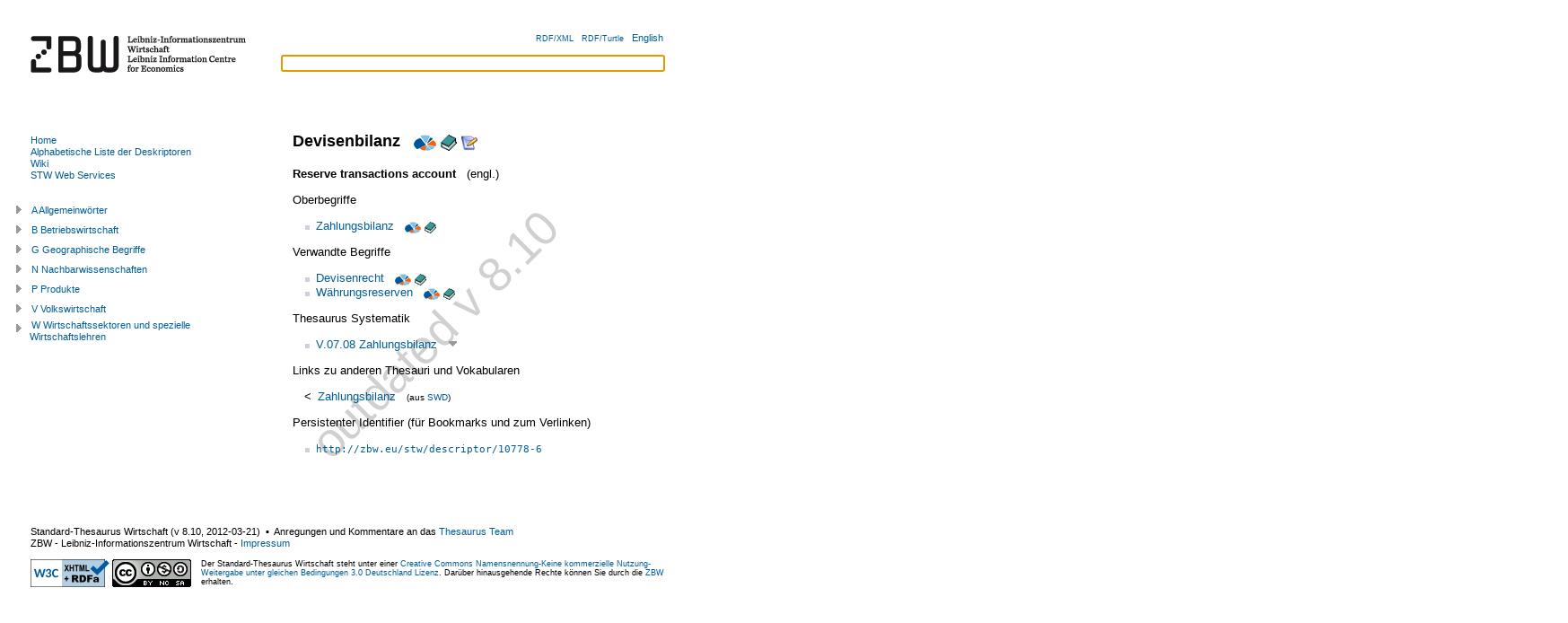

--- FILE ---
content_type: text/html; charset=utf-8
request_url: https://zbw.eu/stw/version/8.10/descriptor/10778-6/about.de.html
body_size: 10839
content:
<?xml version="1.0" encoding="UTF-8"?>
<!DOCTYPE html PUBLIC "-//W3C//DTD XHTML+RDFa 1.0//EN"
  "http://www.w3.org/MarkUp/DTD/xhtml-rdfa-1.dtd">
<html
  xmlns="http://www.w3.org/1999/xhtml" version="XHTML+RDFa 1.0"
  xml:lang="de"
  xmlns:cc="http://creativecommons.org/ns#"
  xmlns:dc="http://purl.org/dc/elements/1.1/"
  xmlns:dcterms="http://purl.org/dc/terms/"
  xmlns:foaf="http://xmlns.com/foaf/0.1/"
  xmlns:gbv="http://purl.org/ontology/gbv/" 
  xmlns:owl="http://www.w3.org/2002/07/owl#"
  xmlns:rdfs="http://www.w3.org/2000/01/rdf-schema#"
  xmlns:skos="http://www.w3.org/2004/02/skos/core#"
  xmlns:stw="http://zbw.eu/stw/" 
  xmlns:void="http://rdfs.org/ns/void#"
  xmlns:waiver="http://vocab.org/waiver/terms/"
  xmlns:xsd="http://www.w3.org/2001/XMLSchema#"
  xmlns:zbwext="http://zbw.eu/namespaces/zbw-extensions/"
  dir='ltr'>
<head>



<title>Standard-Thesaurus Wirtschaft (STW): Devisenbilanz</title>
<meta http-equiv="Content-Type" content="text/html; charset=utf-8" />

<!-- Combo-handled YUI CSS files: -->

<link rel="stylesheet" type="text/css" href="../../styles/yui/combo.css" />


<!-- Combo-handled YUI JS files: -->

<script type="text/javascript" src="../../scripts/yui/combo.js"></script>


<script type="text/javascript" src="../../scripts/thsys_tree.de.js"></script>

<link rel="stylesheet" type="text/css" href="../../styles/stw.css" />
<link rel="stylesheet" type="text/css" href="../../styles/yui/treeview-menu.css" />


<!-- <span property="skos:prefLabel" xml:lang="en">Reserve transactions account</span>

 1 0  descriptor/10778-6 -->
<link rel="alternate" hreflang="en" href="./about.en.html" />


</head>

<body class="yui-skin-sam" onload="document.getElementById('suggest_input').focus()">

<div id="doc" class="yui-t3">
  <div id="hd" class="yui-gd">
    <div class="zbw-blue-line"></div>
    <div class="yui-u first">
      <a href="http://www.zbw.eu"><img src="../../images/zbw-logo_stw.gif" width="276" alt="Logo: ZBW" /></a> 
    </div>
    <div class="yui-u" id="hd-right">

      <div id="lang-choise">
      <input id="lang" type="hidden" value="de" />
      <input id="stw_version" type="hidden" value="8.10" />
      <a class="note_small" rel="alternate" type="application/rdf+xml" href="about.rdf">RDF/XML</a> &#160;
      <a class="note_small" rel="alternate" type="text/turtle" href="about.ttl">RDF/Turtle</a> &#160;
      
        <a href="about.en.html"
            title="english version" >
          English
        </a><!-- dummy values Reserve transactions account  descriptor/10778-6 -->
      
      </div>

      <form id="suggest_form" action="#">
        <div id="suggest_ac">
          <input id="suggest_input" type="text" />
          <div id="suggest_output"></div>
        </div>
        <script type="text/javascript" src="../../scripts/suggest.js"></script>
      </form>

    </div>
  </div>


<script type="text/javascript" src="../../scripts/save_descriptors.js"></script>

  <div id="bd">
    <div id="yui-main">
      <div class="yui-b"><div class="yui-g">

<div rel="dcterms:isPartOf" resource="http://zbw.eu/stw/void.ttl#stw"></div>


<div about="http://zbw.eu/stw/descriptor/10778-6" typeof="skos:Concept zbwext:Descriptor">
<span rel="skos:inScheme" resource="http://zbw.eu/stw">
  <span property="owl:versionInfo" content="8.10"></span>
  <span property="dcterms:issued" datatype="xsd:date" content="2012-03-21"></span>
  <span property="skos:prefLabel dcterms:title" content="Standard-Thesaurus Wirtschaft"></span>
</span>



<h1><span property="skos:prefLabel" xml:lang="de">Devisenbilanz</span>

&#160;<a href="http://www.econbiz.de/thema/Devisenbilanz/"
  title="Literatur zu 'Devisenbilanz' in EconBiz" >
<img class="inline_icon" src="../../images/econbiz_logo_25x18px_rgb.gif" 
  alt="Literatur zu 'Devisenbilanz' in EconBiz" /></a>


<a href="http://www.econis.eu/DB=1/LNG=DU/CMD?ACT=SRCHM&amp;SRT=YOP&amp;ACT0=SRCH&amp;IKT0=46&amp;TRM0='Devisenbilanz'" 
  title="Literatur zu 'Devisenbilanz' in ECONIS" >
<img class="inline_icon" src="../../images/book.gif" 
  alt="Literatur zu 'Devisenbilanz' in ECONIS" /></a>

 

<img id="add_descriptor" class="inline_icon" style="visibility:hidden"
  title="In die Merkliste"
  src="../../images/note.png"
  alt="In die Merkliste" />
</h1>

<span property="gbv:gvkppn" datatype='xsd:string' content="091354765"></span>

<p>

  <b><span property="skos:prefLabel" xml:lang="en">Reserve transactions account</span>

</b> &#160; (engl.)
  <!-- dummy values 1 0 en descriptor/10778-6 -->


</p>











<p>Oberbegriffe</p>
<ul rel="skos:broader">

    <li about="[stw:descriptor/10791-0]">
  <a href="../../descriptor/10791-0/about.de.html">
  Zahlungsbilanz</a>&#160;&#160;<a href="http://www.econbiz.de/thema/Zahlungsbilanz/"
  title="Literatur zu 'Zahlungsbilanz' in EconBiz" >
<img class="inline_icon" src="../../images/econbiz_logo_25x18px_rgb.gif" 
  alt="Literatur zu 'Zahlungsbilanz' in EconBiz" /></a>


  <a href="http://www.econis.eu/DB=1/LNG=DU/CMD?ACT=SRCHM&amp;SRT=YOP&amp;ACT0=SRCH&amp;IKT0=46&amp;TRM0='Zahlungsbilanz'" 
  title="Literatur zu 'Zahlungsbilanz' in ECONIS" >
<img class="inline_icon" src="../../images/book.gif" 
  alt="Literatur zu 'Zahlungsbilanz' in ECONIS" /></a>

&#160;
  
  </li>



</ul>



<p>Verwandte Begriffe</p>
<ul rel="skos:related">

    <li about="[stw:descriptor/10780-5]">
  <a href="../../descriptor/10780-5/about.de.html">
  Devisenrecht</a>&#160;&#160;<a href="http://www.econbiz.de/thema/Devisenrecht/"
  title="Literatur zu 'Devisenrecht' in EconBiz" >
<img class="inline_icon" src="../../images/econbiz_logo_25x18px_rgb.gif" 
  alt="Literatur zu 'Devisenrecht' in EconBiz" /></a>


  <a href="http://www.econis.eu/DB=1/LNG=DU/CMD?ACT=SRCHM&amp;SRT=YOP&amp;ACT0=SRCH&amp;IKT0=46&amp;TRM0='Devisenrecht'" 
  title="Literatur zu 'Devisenrecht' in ECONIS" >
<img class="inline_icon" src="../../images/book.gif" 
  alt="Literatur zu 'Devisenrecht' in ECONIS" /></a>

&#160;
  
  </li>



    <li about="[stw:descriptor/10770-1]">
  <a href="../../descriptor/10770-1/about.de.html">
  Währungsreserven</a>&#160;&#160;<a href="http://www.econbiz.de/thema/W%C3%A4hrungsreserven/"
  title="Literatur zu 'Währungsreserven' in EconBiz" >
<img class="inline_icon" src="../../images/econbiz_logo_25x18px_rgb.gif" 
  alt="Literatur zu 'Währungsreserven' in EconBiz" /></a>


  <a href="http://www.econis.eu/DB=1/LNG=DU/CMD?ACT=SRCHM&amp;SRT=YOP&amp;ACT0=SRCH&amp;IKT0=46&amp;TRM0='W%C3%A4hrungsreserven'" 
  title="Literatur zu 'Währungsreserven' in ECONIS" >
<img class="inline_icon" src="../../images/book.gif" 
  alt="Literatur zu 'Währungsreserven' in ECONIS" /></a>

&#160;
  
  </li>



</ul>



<p>Thesaurus Systematik</p>
<ul rel="skos:broader">

    <li about="[stw:thsys/71087]">
  <a href="../../thsys/71087/about.de.html">
  V.07.08  Zahlungsbilanz</a>
  &#160;<a class="thsys_link" id="open_t71087" 
title="Baumansicht öffnen" >
<img src="../../images/open_tree.gif"
  alt="Baumansicht öffnen" /></a>


  </li>



</ul>



<p>Links zu anderen Thesauri und Vokabularen</p>
<table class="mapping_link_table">

   <tr><td><</td>
<td><a rel="skos:broadMatch" href="http://d-nb.info/gnd/4067281-5"
>Zahlungsbilanz</a> &#160; 
<span class='note_small'>(aus 
<a href="../../mapping/gnd/about.de.html">SWD</a>)
</span>

</td></tr>



</table>


<span rel="zbwext:indexedItem foaf:page" resource="http://www.econbiz.de/thema/Devisenbilanz/"></span>
<span rev="dcterms:subject" resource="http://www.econbiz.de/thema/Devisenbilanz/"></span>

<span rel="zbwext:indexedItem foaf:page" resource="http://zbw.eu/econis/search/descriptor/Devisenbilanz"></span>
<span rev="dcterms:subject" resource="http://zbw.eu/econis/search/descriptor/Devisenbilanz"></span>

<p>Persistenter Identifier (für Bookmarks und zum Verlinken)
</p>
<ul><li><a href="http://zbw.eu/stw/descriptor/10778-6"><tt>http://zbw.eu/stw/descriptor/10778-6</tt></a><span rel="rdfs:isDefinedBy" resource="http://zbw.eu/stw/descriptor/10778-6/about" /></li></ul>



</div>

<div id="saved_descriptors">
<div class="hd">Merkliste</div>
<div class="bd">
  <input id="econis_base" type="hidden" value="http://www.econis.eu/DB=1/LNG=DU/CMD?ACT=SRCHM&amp;SRT=YOP" />
  <div id="result"></div>
  <div>Suchen in <a id="search_econis_or_link">ECONIS (or)</a>, 
  <a id="search_econis_and_link">ECONIS (and)</a> <a id="search_google_link"></a></div>
</div>
<div class="ft">
  <div>Merkliste <a id="remove_all_saved">löschen</a></div>
</div>
</div>

</div></div>
</div>

<div id="leftbar" class="yui-b">

<div id="menu">
<div class="bd">
  <ul>
    <li><a href="../../about.de.html">Home</a></li>
    <li><a href="../../descriptor/about.de.html">
Alphabetische Liste der Deskriptoren
      </a></li>
    <li><a href="http://zbw.eu/wikis/wikisaurus/">Wiki</a></li>
    <li><a href="http://zbw.eu/beta/stw-ws">STW Web Services</a></li>
  </ul>
</div>
</div>

<div id="thsys_tree"></div> 

</div>


</div>

<div id="ft">
<p>

Standard-Thesaurus Wirtschaft 
(v <span property='owl:versionInfo'>8.10</span>, 
<span property='dcterms:issued' datatype='xsd:date'>2012-03-21</span>) 
&#160;&#x25AA;&#160; 
Anregungen und Kommentare an das 
  <a href="mailto:&#116;&#104;&#101;&#115;&#045;&#116;&#101;&#097;&#109;&#064;&#122;&#098;&#119;&#046;&#101;&#117;?subject=[Devisenbilanz]">Thesaurus Team</a>



<br />

<span property='dcterms:publisher cc:attributionName'>ZBW - Leibniz-Informationszentrum Wirtschaft</span> - 
<a href="http://www.zbw.eu/impressum.htm">Impressum</a>

</p>

<div id="license">
<div id="license_left">

  <a href="http://validator.w3.org/check?uri=referer"
      title="Validate page">
  <img style="border:0px;"
    src="http://www.w3.org/Icons/valid-xhtml-rdfa-blue"
    alt="Valid XHTML + RDFa"   /></a>

<!--
  <a href="http://www.w3.org/2007/08/pyRdfa/extract?uri=referer"
      title="Extract RDF/XML">
  <img style="border:0px;"
    src="http://www.w3.org/RDF/icons/rdf_w3c_button.32"
    alt="RDF"   /></a>

  <a href="http://www.w3.org/2007/08/pyRdfa/extract?uri=referer"
      title="Extract RDF/XML">
  <img style="border:0px; height: 35px; padding-right: 10px"
    src="http://www.w3.org/Icons/SW/sw-cube.png"
    alt="W3C Semantic Web Logo"/></a>
-->


  <a rel="license" href="http://creativecommons.org/licenses/by-nc-sa/3.0/de/"
      title="Lizenzbedingungen">
    <img src="http://i.creativecommons.org/l/by-nc-sa/3.0/88x31.png"
        alt="Creative Commons License (by-nc-sa)" style="border: medium none;" height="31" width="88" /></a>

</div>
    
<div id="license_right" class="note_small">
  
  Der Standard-Thesaurus Wirtschaft steht unter einer <a href="http://creativecommons.org/licenses/by-nc-sa/3.0/de/">Creative Commons Namensnennung-Keine kommerzielle Nutzung-Weitergabe unter gleichen Bedingungen 3.0 Deutschland Lizenz</a>. Darüber hinausgehende Rechte können Sie durch die <a href="http://www.zbw.eu/impressum.htm" rel="cc:morePermissions">ZBW</a> erhalten.
  
  
</div>

</div>
</div>

</div>
</body>
</html>





--- FILE ---
content_type: text/css
request_url: https://zbw.eu/stw/version/8.10/styles/stw.css
body_size: 4967
content:
/*
Copyright (c) 2009, Yahoo! Inc. All rights reserved.
Code licensed under the BSD License:
http://developer.yahoo.net/yui/license.txt
version: 2.7.0
*/
/**
 * YUI Base
 * @module base
 * @namespace yui-
 * @requires reset, fonts
*/

/*
body {
	/* For breathing room between content and viewport. 
	margin:10px; 
}
*/

h1 {
	/* 18px via YUI Fonts CSS foundation. */
	font-size: 138.5%;
}

h2 {
	/* 16px via YUI Fonts CSS foundation. */
	font-size: 123.1%;
}

h3 {
	/* 14px via YUI Fonts CSS foundation. */
	font-size: 108%;
}

h1,h2,h3 {
	/* Top & bottom margin based on font size. */
	margin: 1em 0;
}

h1,h2,h3,h4,h5,h6,strong,dt {
	/* Bringing boldness back to headers and the strong element. */
	font-weight: bold;
}
optgroup {
	font-weight:normal;
}

abbr,acronym {
	/* Indicating to users that more info is available. */
	border-bottom: 1px dotted #000;
	cursor: help;
}

em {
	/* Bringing italics back to the em element. */
	font-style: italic;
}

del {
	/* Striking deleted phrases. */
	text-decoration: line-through;
}

blockquote,ul,ol,dl {
	/* Giving blockquotes and lists room to breath. */
	margin: 1em;
}

ol,ul,dl {
	/* Bringing lists on to the page with breathing room. */
	margin-left: 2em;
}

ol li {
	/* Giving OL's LIs generated numbers. */
	list-style: decimal outside;
}

/*
ul li {
	/* Giving UL's LIs generated disc markers. 
	list-style: disc outside;
}
*/

dl dd {
	/* Giving UL's LIs generated numbers. */
	margin-left: 1em;
}

th,td {
	/* Borders and padding to make the table readable. */
	border: 1px solid #000;
	padding: .5em;
}

th {
	/* Distinguishing table headers from data cells. */
	font-weight: bold;
	text-align: center;
}

caption {
	/* Coordinated margin to match cell's padding. */
	margin-bottom: .5em;
	/* Centered so it doesn't blend in to other content. */
	text-align: center;
}

sup {
	/* to preserve line-height and selector appearance */
	vertical-align: super;
}

sub {
	/* to preserve line-height and selector appearance */
	vertical-align: sub;
}

p,
fieldset,
table,
pre {
	/* So things don't run into each other. */
	margin-bottom: 1em;
}
/* Opera requires 1px of passing to render with contemporary native chrome */
button,
input[type="checkbox"],
input[type="radio"],
input[type="reset"],
input[type="submit"] {
	padding:1px;
}

/* ########################### */

#doc {
  float: left; 
  font-family: verdana,arial,helvetica,clean,sans-serif;
}

h4 {
  margin-bottom: 0.5em;
}

a {
  color: #005d95;
  text-decoration: none;
}

a:hover {
  color: #005d95;
  text-decoration: underline;
}


ul li {
  list-style-position: outside;
  list-style-image: url(../images/dot_5x5_blaugrau.gif);
}

tt, pre {
  font-size: 85%;
}

#hd {
  height: 101px;
  margin-bottom: 20px;
}

.zbw-blue-line {
  width: 100%;
  height: 10px;
}

#lang-choise {
  margin-top: 26px;
  margin-right: 1em;
  margin-bottom: 12px;
  text-align: right;
  font-size: 85%;
}

#suggest_form {
  margin-bottom:1em;
  margin-left: 4.5em;
  margin-right: 1em;
}

#suggest_ac {
  /* width:25em; /* set width here or else widget will expand to fit its container */
}

#bd {
  margin-bottom: 1em;
  background-repeat: no-repeat;
  background-position:  0px 0px;
  padding-top: 0.5em;
  padding-bottom: 1em;
}

/* more indent */
#bd #yui-main .yui-b .yui-g {
  padding-left: 1em;
  padding-right: 1.5em;
}

#menu {
  margin-bottom: 2em;
  padding-top: 1em;
  padding-left: 34px;
  font-size: 85%;
}

#menu ul {
  margin-left: 0;
}

#menu ul li {
  list-style: none;
}

/* padding-left for optical alignment of the entry text
   with the 34px left border of www.zbw.eu */
#thsys_tree {
  font-size: 85%;
  margin-right: 1em;
  padding-left: 15px; 
  padding-right: 0.5em; 
}

/* rollover effect for treeview */
.ygtvlabel:hover  {
  text-decoration:underline;
}

/* TODO 
  no rollover for sprites in treeview 

  this doesn't work!!
*/
.ygtvcell {
  text-decoration:none !important;
}

#ft {
  margin-left: 34px;
  font-size: 85%;
}

#license_left {
  float: left;
  width: 190px;
}

.note_small {
  font-size: 77%;
}

.inline_icon {
  border: 0px;
  height: 1em;
  vertical-align: bottom;
}

.mapping_link_table {
  margin-left: 0.5em;
}

table.mapping_link_table td {
  border: 0px;
  padding: 0em;
  padding-left:0.5em;
  vertical-align: top;
}

table.mapping_description_table td {
  border: 0px;
  padding: 0.3em 0.5em 0.3em 0em;
  vertical-align: top;
}

table.statistics_table {
  margin-bottom: 0em;
}

table.statistics_table td {
  border: 0px;
  padding: 0em;
  padding-right: 0.5em;
  vertical-align: top;
}

/* necessary for YUI history functions */
#yui-history-iframe {
  position:absolute;
  top:0; left:0;
  width:1px; height:1px;
  visibility:hidden;
}

#saved_descriptors {
  font-size:85%;
  visibility:hidden;
}

/* mark outdated version */
/* uses an empty span element in the body of the document */
div[about] span[property="owl:versionInfo"]:before {
  content: "outdated v 8.10";
  color: #d0d0d0;
  font-size: 40pt;
  -webkit-transform: rotate(-45deg);
  -moz-transform: rotate(-45deg);
  position: absolute;
  width: 100%;
  height: 100%;
  margin: 0;
  z-index: -1;
  left: 400px;
  top: -80px;
}



--- FILE ---
content_type: text/javascript
request_url: https://zbw.eu/stw/version/8.10/scripts/thsys_tree.de.js
body_size: 84762
content:
// $Id: thsys_tree_js.tmpl 1104 2010-04-28 12:15:38Z nbt $
// nbt, 14.3.09

"use strict";

/*global YAHOO */

YAHOO.namespace('zbw.stw');
(YAHOO.zbw.stw.thsys_tree = function () {

  var tree; //will hold our TreeView instance
  
  //This method will build a TreeView instance and populate it 
  function buildTree() {
  
    var tree_struct = [{"contentElId":"ta","href":"http://zbw.eu/stw/versions/8.10/thsys/a/about.de.html","children":[{"contentElId":"t70582","href":"http://zbw.eu/stw/versions/8.10/thsys/70582/about.de.html","label":"A.00  Allgemeinwörter","type":"menu"}],"label":"A  Allgemeinwörter","type":"menu"},{"contentElId":"tb","href":"http://zbw.eu/stw/versions/8.10/thsys/b/about.de.html","children":[{"contentElId":"t70140","href":"http://zbw.eu/stw/versions/8.10/thsys/70140/about.de.html","label":"B.00  Betriebswirtschaft","type":"menu"},{"contentElId":"t70028","href":"http://zbw.eu/stw/versions/8.10/thsys/70028/about.de.html","children":[{"contentElId":"t70485","href":"http://zbw.eu/stw/versions/8.10/thsys/70485/about.de.html","children":[{"contentElId":"t180720","href":"http://zbw.eu/stw/versions/8.10/thsys/180720/about.de.html","label":"B.01.01.01  Strategisches Management","type":"menu"}],"label":"B.01.01  Unternehmensführung und Unternehmensplanung","type":"menu"},{"contentElId":"t70562","href":"http://zbw.eu/stw/versions/8.10/thsys/70562/about.de.html","children":[{"contentElId":"t180739","href":"http://zbw.eu/stw/versions/8.10/thsys/180739/about.de.html","label":"B.01.02.01  Organisationsstruktur","type":"menu"},{"contentElId":"t180740","href":"http://zbw.eu/stw/versions/8.10/thsys/180740/about.de.html","label":"B.01.02.02  Organisationstheorie","type":"menu"}],"label":"B.01.02  Unternehmensorganisation und betriebswirtschaftliche Organisationslehre","type":"menu"},{"contentElId":"t70383","href":"http://zbw.eu/stw/versions/8.10/thsys/70383/about.de.html","label":"B.01.03  Betriebliche Information und Kommunikation","type":"menu"},{"contentElId":"t70087","href":"http://zbw.eu/stw/versions/8.10/thsys/70087/about.de.html","label":"B.01.04  Rechtsformen","type":"menu"},{"contentElId":"t71034","href":"http://zbw.eu/stw/versions/8.10/thsys/71034/about.de.html","children":[{"contentElId":"t183025","href":"http://zbw.eu/stw/versions/8.10/thsys/183025/about.de.html","label":"B.01.05.01  Unternehmensentwicklung","type":"menu"},{"contentElId":"t183026","href":"http://zbw.eu/stw/versions/8.10/thsys/183026/about.de.html","label":"B.01.05.02  Betriebsgröße","type":"menu"},{"contentElId":"t183027","href":"http://zbw.eu/stw/versions/8.10/thsys/183027/about.de.html","label":"B.01.05.03  Betrieblicher Standort","type":"menu"}],"label":"B.01.05  Unternehmensentwicklung, Betriebsgröße und Standort","type":"menu"},{"contentElId":"t71033","href":"http://zbw.eu/stw/versions/8.10/thsys/71033/about.de.html","label":"B.01.06  Umweltmanagement","type":"menu"}],"label":"B.01  Unternehmensführung und Unternehmensorganisation","type":"menu"},{"contentElId":"t70037","href":"http://zbw.eu/stw/versions/8.10/thsys/70037/about.de.html","children":[{"contentElId":"t70183","href":"http://zbw.eu/stw/versions/8.10/thsys/70183/about.de.html","children":[{"contentElId":"t71046","href":"http://zbw.eu/stw/versions/8.10/thsys/71046/about.de.html","label":"B.02.01.01  Eigenkapitalbeschaffung","type":"menu"},{"contentElId":"t71045","href":"http://zbw.eu/stw/versions/8.10/thsys/71045/about.de.html","label":"B.02.01.02  Fremdkapitalbeschaffung","type":"menu"}],"label":"B.02.01  Kapitalbeschaffung","type":"menu"},{"contentElId":"t70036","href":"http://zbw.eu/stw/versions/8.10/thsys/70036/about.de.html","children":[{"contentElId":"t71044","href":"http://zbw.eu/stw/versions/8.10/thsys/71044/about.de.html","label":"B.02.02.01  Investitionsplanung und -rechnung","type":"menu"}],"label":"B.02.02  Kapitalverwendung","type":"menu"}],"label":"B.02  Investition und Finanzierung","type":"menu"},{"contentElId":"t70005","href":"http://zbw.eu/stw/versions/8.10/thsys/70005/about.de.html","children":[{"contentElId":"t70186","href":"http://zbw.eu/stw/versions/8.10/thsys/70186/about.de.html","children":[{"contentElId":"t71043","href":"http://zbw.eu/stw/versions/8.10/thsys/71043/about.de.html","label":"B.03.01.01  Buchführung und Bilanzierung","type":"menu"},{"contentElId":"t71042","href":"http://zbw.eu/stw/versions/8.10/thsys/71042/about.de.html","label":"B.03.01.02  Erfolgsrechnung und betriebliche Kennzahlen","type":"menu"}],"label":"B.03.01  Jahresabschluss","type":"menu"},{"contentElId":"t70578","href":"http://zbw.eu/stw/versions/8.10/thsys/70578/about.de.html","label":"B.03.02  Kosten- und Leistungsrechnung","type":"menu"},{"contentElId":"t70004","href":"http://zbw.eu/stw/versions/8.10/thsys/70004/about.de.html","label":"B.03.03  Unternehmensbewertung","type":"menu"},{"contentElId":"t71041","href":"http://zbw.eu/stw/versions/8.10/thsys/71041/about.de.html","label":"B.03.04  Revision und Controlling","type":"menu"}],"label":"B.03  Betriebswirtschaftliches Rechnungs- und Prüfungswesen","type":"menu"},{"contentElId":"t70113","href":"http://zbw.eu/stw/versions/8.10/thsys/70113/about.de.html","children":[{"contentElId":"t70244","href":"http://zbw.eu/stw/versions/8.10/thsys/70244/about.de.html","children":[{"contentElId":"t180780","href":"http://zbw.eu/stw/versions/8.10/thsys/180780/about.de.html","label":"B.04.01.01  Arbeitsorganisation","type":"menu"},{"contentElId":"t180781","href":"http://zbw.eu/stw/versions/8.10/thsys/180781/about.de.html","label":"B.04.01.02  Arbeitszeitgestaltung","type":"menu"},{"contentElId":"t180782","href":"http://zbw.eu/stw/versions/8.10/thsys/180782/about.de.html","label":"B.04.01.03  Personalplanung","type":"menu"}],"label":"B.04.01  Arbeitsorganisation und Personalplanung","type":"menu"},{"contentElId":"t70245","href":"http://zbw.eu/stw/versions/8.10/thsys/70245/about.de.html","children":[{"contentElId":"t180783","href":"http://zbw.eu/stw/versions/8.10/thsys/180783/about.de.html","label":"B.04.02.01  Personalbeschaffung","type":"menu"},{"contentElId":"t180784","href":"http://zbw.eu/stw/versions/8.10/thsys/180784/about.de.html","label":"B.04.02.02  Personalentwicklung und Bildungsmanagement","type":"menu"}],"label":"B.04.02  Personalbeschaffung und -entwicklung","type":"menu"},{"contentElId":"t71051","href":"http://zbw.eu/stw/versions/8.10/thsys/71051/about.de.html","children":[{"contentElId":"t180785","href":"http://zbw.eu/stw/versions/8.10/thsys/180785/about.de.html","label":"B.04.03.01  Vergütung","type":"menu"},{"contentElId":"t180786","href":"http://zbw.eu/stw/versions/8.10/thsys/180786/about.de.html","label":"B.04.03.02  Sozialleistungen","type":"menu"}],"label":"B.04.03  Vergütungssysteme und betriebliche Sozialleistungen","type":"menu"},{"contentElId":"t71050","href":"http://zbw.eu/stw/versions/8.10/thsys/71050/about.de.html","children":[{"contentElId":"t180787","href":"http://zbw.eu/stw/versions/8.10/thsys/180787/about.de.html","label":"B.04.04.01  Arbeitsbedingungen","type":"menu"},{"contentElId":"t180788","href":"http://zbw.eu/stw/versions/8.10/thsys/180788/about.de.html","label":"B.04.04.02  Betriebliche Arbeitsbeziehungen","type":"menu"}],"label":"B.04.04  Arbeitsbedingungen und betriebliche Arbeitsbeziehungen","type":"menu"}],"label":"B.04  Personalmanagement","type":"menu"},{"contentElId":"t70301","href":"http://zbw.eu/stw/versions/8.10/thsys/70301/about.de.html","children":[{"contentElId":"t70368","href":"http://zbw.eu/stw/versions/8.10/thsys/70368/about.de.html","label":"B.05.01  Materialwirtschaft und Beschaffung","type":"menu"},{"contentElId":"t70394","href":"http://zbw.eu/stw/versions/8.10/thsys/70394/about.de.html","children":[{"contentElId":"t70300","href":"http://zbw.eu/stw/versions/8.10/thsys/70300/about.de.html","label":"B.05.02.01  Betriebliche Lagerhaltung","type":"menu"},{"contentElId":"t70386","href":"http://zbw.eu/stw/versions/8.10/thsys/70386/about.de.html","label":"B.05.02.02  Betriebliches Transportwesen","type":"menu"}],"label":"B.05.02  Logistik","type":"menu"}],"label":"B.05  Materialwirtschaft und Logistik","type":"menu"},{"contentElId":"t70030","href":"http://zbw.eu/stw/versions/8.10/thsys/70030/about.de.html","children":[{"contentElId":"t70270","href":"http://zbw.eu/stw/versions/8.10/thsys/70270/about.de.html","label":"B.06.01  Produktions- und Kostentheorie","type":"menu"},{"contentElId":"t70310","href":"http://zbw.eu/stw/versions/8.10/thsys/70310/about.de.html","label":"B.06.02  Fertigungssysteme und Fertigungstechnik","type":"menu"},{"contentElId":"t70471","href":"http://zbw.eu/stw/versions/8.10/thsys/70471/about.de.html","label":"B.06.03  Automatisierte Produktion","type":"menu"},{"contentElId":"t70029","href":"http://zbw.eu/stw/versions/8.10/thsys/70029/about.de.html","label":"B.06.04  Produktionsplanung und Fertigungssteuerung","type":"menu"}],"label":"B.06  Produktionswirtschaft","type":"menu"},{"contentElId":"t70041","href":"http://zbw.eu/stw/versions/8.10/thsys/70041/about.de.html","children":[{"contentElId":"t70040","href":"http://zbw.eu/stw/versions/8.10/thsys/70040/about.de.html","label":"B.07.01  Konditionen und Preispolitik","type":"menu"},{"contentElId":"t70550","href":"http://zbw.eu/stw/versions/8.10/thsys/70550/about.de.html","label":"B.07.02  Produktpolitik","type":"menu"},{"contentElId":"t70384","href":"http://zbw.eu/stw/versions/8.10/thsys/70384/about.de.html","label":"B.07.03  Verkaufsförderung und Werbung","type":"menu"},{"contentElId":"t70459","href":"http://zbw.eu/stw/versions/8.10/thsys/70459/about.de.html","label":"B.07.04  Verkauf und Distribution","type":"menu"},{"contentElId":"t70292","href":"http://zbw.eu/stw/versions/8.10/thsys/70292/about.de.html","label":"B.07.05  Konsumentenverhalten","type":"menu"}],"label":"B.07  Marketing","type":"menu"},{"contentElId":"t70046","href":"http://zbw.eu/stw/versions/8.10/thsys/70046/about.de.html","children":[{"contentElId":"t70397","href":"http://zbw.eu/stw/versions/8.10/thsys/70397/about.de.html","label":"B.08.01  Steuerrechtliche Gewinnermittlung","type":"menu"},{"contentElId":"t70184","href":"http://zbw.eu/stw/versions/8.10/thsys/70184/about.de.html","label":"B.08.02  Steuerrechtliche Vermögensaufstellung","type":"menu"},{"contentElId":"t71040","href":"http://zbw.eu/stw/versions/8.10/thsys/71040/about.de.html","label":"B.08.03  Besteuerung, Rechtsform- und Standortwahl","type":"menu"}],"label":"B.08  Betriebliches Steuerwesen","type":"menu"},{"contentElId":"t71039","href":"http://zbw.eu/stw/versions/8.10/thsys/71039/about.de.html","children":[{"contentElId":"t71038","href":"http://zbw.eu/stw/versions/8.10/thsys/71038/about.de.html","label":"B.09.01  IS-Komponenten","type":"menu"},{"contentElId":"t71037","href":"http://zbw.eu/stw/versions/8.10/thsys/71037/about.de.html","label":"B.09.02  IS-Entwicklung und -Betrieb","type":"menu"},{"contentElId":"t71036","href":"http://zbw.eu/stw/versions/8.10/thsys/71036/about.de.html","label":"B.09.03  Betriebliche Anwendungssysteme","type":"menu"}],"label":"B.09  Wirtschaftsinformatik","type":"menu"},{"contentElId":"t71035","href":"http://zbw.eu/stw/versions/8.10/thsys/71035/about.de.html","label":"B.10  Unternehmensforschung und Operations Research","type":"menu"},{"contentElId":"t179318","href":"http://zbw.eu/stw/versions/8.10/thsys/179318/about.de.html","label":"B.11  Internationales Management","type":"menu"}],"label":"B  Betriebswirtschaft","type":"menu"},{"contentElId":"tg","href":"http://zbw.eu/stw/versions/8.10/thsys/g/about.de.html","children":[{"contentElId":"t70198","href":"http://zbw.eu/stw/versions/8.10/thsys/70198/about.de.html","label":"G.00  Geographische Begriffe","type":"menu"},{"contentElId":"t70002","href":"http://zbw.eu/stw/versions/8.10/thsys/70002/about.de.html","children":[{"contentElId":"t70554","href":"http://zbw.eu/stw/versions/8.10/thsys/70554/about.de.html","children":[{"contentElId":"t70361","href":"http://zbw.eu/stw/versions/8.10/thsys/70361/about.de.html","label":"G.01.01.01  Deutschland","type":"menu"},{"contentElId":"t70438","href":"http://zbw.eu/stw/versions/8.10/thsys/70438/about.de.html","label":"G.01.01.02  Österreich","type":"menu"},{"contentElId":"t70003","href":"http://zbw.eu/stw/versions/8.10/thsys/70003/about.de.html","label":"G.01.01.03  Schweiz","type":"menu"}],"label":"G.01.01  Mitteleuropa","type":"menu"},{"contentElId":"t70505","href":"http://zbw.eu/stw/versions/8.10/thsys/70505/about.de.html","label":"G.01.02  Nordeuropa","type":"menu"},{"contentElId":"t70174","href":"http://zbw.eu/stw/versions/8.10/thsys/70174/about.de.html","children":[{"contentElId":"t70035","href":"http://zbw.eu/stw/versions/8.10/thsys/70035/about.de.html","label":"G.01.03.01  Nordosteuropa","type":"menu"},{"contentElId":"t70073","href":"http://zbw.eu/stw/versions/8.10/thsys/70073/about.de.html","label":"G.01.03.02  Ostmitteleuropa","type":"menu"},{"contentElId":"t70130","href":"http://zbw.eu/stw/versions/8.10/thsys/70130/about.de.html","label":"G.01.03.03  Südosteuropa","type":"menu"}],"label":"G.01.03  Osteuropa","type":"menu"},{"contentElId":"t70131","href":"http://zbw.eu/stw/versions/8.10/thsys/70131/about.de.html","label":"G.01.04  Südeuropa","type":"menu"},{"contentElId":"t70557","href":"http://zbw.eu/stw/versions/8.10/thsys/70557/about.de.html","label":"G.01.05  Westeuropa","type":"menu"}],"label":"G.01  Europa","type":"menu"},{"contentElId":"t70148","href":"http://zbw.eu/stw/versions/8.10/thsys/70148/about.de.html","children":[{"contentElId":"t70253","href":"http://zbw.eu/stw/versions/8.10/thsys/70253/about.de.html","label":"G.02.01  Mittlerer Osten","type":"menu"},{"contentElId":"t70147","href":"http://zbw.eu/stw/versions/8.10/thsys/70147/about.de.html","label":"G.02.02  Ostasien","type":"menu"},{"contentElId":"t70561","href":"http://zbw.eu/stw/versions/8.10/thsys/70561/about.de.html","label":"G.02.03  Südasien","type":"menu"},{"contentElId":"t70327","href":"http://zbw.eu/stw/versions/8.10/thsys/70327/about.de.html","label":"G.02.04  Südostasien","type":"menu"},{"contentElId":"t71032","href":"http://zbw.eu/stw/versions/8.10/thsys/71032/about.de.html","label":"G.02.05  Zentralasien","type":"menu"}],"label":"G.02  Asien","type":"menu"},{"contentElId":"t70076","href":"http://zbw.eu/stw/versions/8.10/thsys/70076/about.de.html","children":[{"contentElId":"t70354","href":"http://zbw.eu/stw/versions/8.10/thsys/70354/about.de.html","children":[{"contentElId":"t70445","href":"http://zbw.eu/stw/versions/8.10/thsys/70445/about.de.html","label":"G.03.01.01  Ostafrika","type":"menu"},{"contentElId":"t70429","href":"http://zbw.eu/stw/versions/8.10/thsys/70429/about.de.html","label":"G.03.01.02  Südliches Afrika","type":"menu"},{"contentElId":"t70560","href":"http://zbw.eu/stw/versions/8.10/thsys/70560/about.de.html","label":"G.03.01.03  Westafrika","type":"menu"},{"contentElId":"t71031","href":"http://zbw.eu/stw/versions/8.10/thsys/71031/about.de.html","label":"G.03.01.04  Zentralafrika","type":"menu"}],"label":"G.03.01  Afrika südlich der Sahara","type":"menu"},{"contentElId":"t70085","href":"http://zbw.eu/stw/versions/8.10/thsys/70085/about.de.html","label":"G.03.02  Nordafrika","type":"menu"}],"label":"G.03  Afrika","type":"menu"},{"contentElId":"t70026","href":"http://zbw.eu/stw/versions/8.10/thsys/70026/about.de.html","children":[{"contentElId":"t70086","href":"http://zbw.eu/stw/versions/8.10/thsys/70086/about.de.html","label":"G.04.01  Mittelamerika","type":"menu"},{"contentElId":"t70080","href":"http://zbw.eu/stw/versions/8.10/thsys/70080/about.de.html","label":"G.04.02  Nordamerika","type":"menu"},{"contentElId":"t71030","href":"http://zbw.eu/stw/versions/8.10/thsys/71030/about.de.html","label":"G.04.03  Südamerika","type":"menu"}],"label":"G.04  Amerika","type":"menu"},{"contentElId":"t70128","href":"http://zbw.eu/stw/versions/8.10/thsys/70128/about.de.html","label":"G.05  Australien und südpazifischer Inselraum","type":"menu"},{"contentElId":"t70307","href":"http://zbw.eu/stw/versions/8.10/thsys/70307/about.de.html","label":"G.06  Politische und ökonomische Staatengruppen","type":"menu"},{"contentElId":"t175750","href":"http://zbw.eu/stw/versions/8.10/thsys/175750/about.de.html","children":[{"contentElId":"t175786","href":"http://zbw.eu/stw/versions/8.10/thsys/175786/about.de.html","label":"G.07.01  Völker und Ethnien","type":"menu"},{"contentElId":"t175787","href":"http://zbw.eu/stw/versions/8.10/thsys/175787/about.de.html","label":"G.07.02  Regionaladjektive und Sprachen","type":"menu"}],"label":"G.07  Völker und Regionaladjektive","type":"menu"}],"label":"G  Geographische Begriffe","type":"menu"},{"contentElId":"tn","href":"http://zbw.eu/stw/versions/8.10/thsys/n/about.de.html","children":[{"contentElId":"t70192","href":"http://zbw.eu/stw/versions/8.10/thsys/70192/about.de.html","label":"N.00  Nachbarwissenschaften","type":"menu"},{"contentElId":"t70096","href":"http://zbw.eu/stw/versions/8.10/thsys/70096/about.de.html","children":[{"contentElId":"t73394","href":"http://zbw.eu/stw/versions/8.10/thsys/73394/about.de.html","label":"N.01.01  Philosophie","type":"menu"},{"contentElId":"t73393","href":"http://zbw.eu/stw/versions/8.10/thsys/73393/about.de.html","label":"N.01.02  Wissenschaftstheorie","type":"menu"},{"contentElId":"t73388","href":"http://zbw.eu/stw/versions/8.10/thsys/73388/about.de.html","label":"N.01.03  Religion","type":"menu"}],"label":"N.01  Philosophie, Wissenschaftstheorie und Religion","type":"menu"},{"contentElId":"t70007","href":"http://zbw.eu/stw/versions/8.10/thsys/70007/about.de.html","children":[{"contentElId":"t73387","href":"http://zbw.eu/stw/versions/8.10/thsys/73387/about.de.html","label":"N.02.01  Wirtschaftsgeschichte","type":"menu"}],"label":"N.02  Geschichte","type":"menu"},{"contentElId":"t70142","href":"http://zbw.eu/stw/versions/8.10/thsys/70142/about.de.html","children":[{"contentElId":"t70182","href":"http://zbw.eu/stw/versions/8.10/thsys/70182/about.de.html","label":"N.03.01  Bevölkerungsentwicklung","type":"menu"},{"contentElId":"t70572","href":"http://zbw.eu/stw/versions/8.10/thsys/70572/about.de.html","label":"N.03.02  Wanderungen und Mobilität der Bevölkerung","type":"menu"}],"label":"N.03  Demographie und Bevölkerung","type":"menu"},{"contentElId":"t70095","href":"http://zbw.eu/stw/versions/8.10/thsys/70095/about.de.html","children":[{"contentElId":"t73383","href":"http://zbw.eu/stw/versions/8.10/thsys/73383/about.de.html","label":"N.04.01  Politische Theorien, politische Philosophien und Strömungen","type":"menu"},{"contentElId":"t73382","href":"http://zbw.eu/stw/versions/8.10/thsys/73382/about.de.html","children":[{"contentElId":"t73381","href":"http://zbw.eu/stw/versions/8.10/thsys/73381/about.de.html","label":"N.04.02.01  Staat und Nation","type":"menu"},{"contentElId":"t73380","href":"http://zbw.eu/stw/versions/8.10/thsys/73380/about.de.html","label":"N.04.02.02  Regierung und öffentliche Verwaltung","type":"menu"},{"contentElId":"t73379","href":"http://zbw.eu/stw/versions/8.10/thsys/73379/about.de.html","label":"N.04.02.03  Parlament und Parlamentarismus","type":"menu"},{"contentElId":"t73378","href":"http://zbw.eu/stw/versions/8.10/thsys/73378/about.de.html","label":"N.04.02.04  Politische Organisationen und Bewegungen","type":"menu"},{"contentElId":"t73377","href":"http://zbw.eu/stw/versions/8.10/thsys/73377/about.de.html","label":"N.04.02.05  Politische Ziele und Werte","type":"menu"},{"contentElId":"t73376","href":"http://zbw.eu/stw/versions/8.10/thsys/73376/about.de.html","label":"N.04.02.06  Politische Kultur und Partizipation","type":"menu"},{"contentElId":"t73375","href":"http://zbw.eu/stw/versions/8.10/thsys/73375/about.de.html","label":"N.04.02.07  Politische Prozesse und politischer Wandel","type":"menu"}],"label":"N.04.02  Politisches System","type":"menu"},{"contentElId":"t73374","href":"http://zbw.eu/stw/versions/8.10/thsys/73374/about.de.html","children":[{"contentElId":"t73373","href":"http://zbw.eu/stw/versions/8.10/thsys/73373/about.de.html","label":"N.04.03.01  Innen- und Rechtspolitik","type":"menu"},{"contentElId":"t73372","href":"http://zbw.eu/stw/versions/8.10/thsys/73372/about.de.html","label":"N.04.03.02  Wirtschafts- und Finanzpolitik","type":"menu"},{"contentElId":"t73371","href":"http://zbw.eu/stw/versions/8.10/thsys/73371/about.de.html","label":"N.04.03.03  Umwelt-, Rohstoff- und Energiepolitik","type":"menu"},{"contentElId":"t73370","href":"http://zbw.eu/stw/versions/8.10/thsys/73370/about.de.html","label":"N.04.03.04  Gesundheits- und Sozialpolitik","type":"menu"},{"contentElId":"t73369","href":"http://zbw.eu/stw/versions/8.10/thsys/73369/about.de.html","label":"N.04.03.05  Kultur-, Bildungs- und Wissenschaftspolitik","type":"menu"},{"contentElId":"t73368","href":"http://zbw.eu/stw/versions/8.10/thsys/73368/about.de.html","label":"N.04.03.06  Struktur- und Entwicklungspolitik","type":"menu"},{"contentElId":"t73367","href":"http://zbw.eu/stw/versions/8.10/thsys/73367/about.de.html","label":"N.04.03.07  Landes- und Kommunalpolitik","type":"menu"}],"label":"N.04.03  Felder der Politik","type":"menu"},{"contentElId":"t73366","href":"http://zbw.eu/stw/versions/8.10/thsys/73366/about.de.html","children":[{"contentElId":"t73365","href":"http://zbw.eu/stw/versions/8.10/thsys/73365/about.de.html","label":"N.04.04.01  Sicherheitspolitik","type":"menu"},{"contentElId":"t73364","href":"http://zbw.eu/stw/versions/8.10/thsys/73364/about.de.html","label":"N.04.04.02  Internationale Konflikte","type":"menu"},{"contentElId":"t73363","href":"http://zbw.eu/stw/versions/8.10/thsys/73363/about.de.html","label":"N.04.04.03  Militär","type":"menu"},{"contentElId":"t73362","href":"http://zbw.eu/stw/versions/8.10/thsys/73362/about.de.html","label":"N.04.04.04  Europäische Integration und EU-Politik","type":"menu"}],"label":"N.04.04  Internationale Beziehungen und Außenpolitik","type":"menu"}],"label":"N.04  Politik und Politikwissenschaft","type":"menu"},{"contentElId":"t70154","href":"http://zbw.eu/stw/versions/8.10/thsys/70154/about.de.html","children":[{"contentElId":"t70160","href":"http://zbw.eu/stw/versions/8.10/thsys/70160/about.de.html","children":[{"contentElId":"t73361","href":"http://zbw.eu/stw/versions/8.10/thsys/73361/about.de.html","label":"N.05.01.01  Staats- und Verfassungsrecht","type":"menu"},{"contentElId":"t73360","href":"http://zbw.eu/stw/versions/8.10/thsys/73360/about.de.html","label":"N.05.01.02  Verwaltungsrecht","type":"menu"},{"contentElId":"t73334","href":"http://zbw.eu/stw/versions/8.10/thsys/73334/about.de.html","label":"N.05.01.03  Strafrecht","type":"menu"}],"label":"N.05.01  Öffentliches Recht","type":"menu"},{"contentElId":"t70241","href":"http://zbw.eu/stw/versions/8.10/thsys/70241/about.de.html","children":[{"contentElId":"t73392","href":"http://zbw.eu/stw/versions/8.10/thsys/73392/about.de.html","label":"N.05.02.01  Bürgerliches Recht","type":"menu"},{"contentElId":"t73391","href":"http://zbw.eu/stw/versions/8.10/thsys/73391/about.de.html","label":"N.05.02.02  Wirtschaftsprivatrecht","type":"menu"}],"label":"N.05.02  Privatrecht","type":"menu"},{"contentElId":"t73390","href":"http://zbw.eu/stw/versions/8.10/thsys/73390/about.de.html","label":"N.05.03  Wirtschaftsrecht","type":"menu"},{"contentElId":"t73389","href":"http://zbw.eu/stw/versions/8.10/thsys/73389/about.de.html","label":"N.05.04  Verkehrsrecht","type":"menu"},{"contentElId":"t73337","href":"http://zbw.eu/stw/versions/8.10/thsys/73337/about.de.html","label":"N.05.05  Finanz- und Steuerrecht","type":"menu"},{"contentElId":"t73336","href":"http://zbw.eu/stw/versions/8.10/thsys/73336/about.de.html","label":"N.05.06  Arbeitsrecht","type":"menu"},{"contentElId":"t73335","href":"http://zbw.eu/stw/versions/8.10/thsys/73335/about.de.html","label":"N.05.07  Sozialrecht","type":"menu"},{"contentElId":"t73333","href":"http://zbw.eu/stw/versions/8.10/thsys/73333/about.de.html","children":[{"contentElId":"t73332","href":"http://zbw.eu/stw/versions/8.10/thsys/73332/about.de.html","label":"N.05.08.01  Völkerrecht","type":"menu"},{"contentElId":"t73331","href":"http://zbw.eu/stw/versions/8.10/thsys/73331/about.de.html","label":"N.05.08.02  EU-Recht","type":"menu"}],"label":"N.05.08  Internationales Recht","type":"menu"}],"label":"N.05  Recht und Rechtswissenschaft","type":"menu"},{"contentElId":"t70012","href":"http://zbw.eu/stw/versions/8.10/thsys/70012/about.de.html","children":[{"contentElId":"t70011","href":"http://zbw.eu/stw/versions/8.10/thsys/70011/about.de.html","label":"N.06.01  Sozialwissenschaftliche Theorien, Forschungsansätze und Methoden","type":"menu"},{"contentElId":"t70321","href":"http://zbw.eu/stw/versions/8.10/thsys/70321/about.de.html","children":[{"contentElId":"t73396","href":"http://zbw.eu/stw/versions/8.10/thsys/73396/about.de.html","label":"N.06.02.01  Gesellschaftsordnungen","type":"menu"},{"contentElId":"t73395","href":"http://zbw.eu/stw/versions/8.10/thsys/73395/about.de.html","label":"N.06.02.02  Soziale Schichtung","type":"menu"}],"label":"N.06.02  Gesellschaft und sozialer Wandel","type":"menu"},{"contentElId":"t70120","href":"http://zbw.eu/stw/versions/8.10/thsys/70120/about.de.html","children":[{"contentElId":"t73359","href":"http://zbw.eu/stw/versions/8.10/thsys/73359/about.de.html","label":"N.06.03.01  Verhalten und soziale Beziehungen","type":"menu"},{"contentElId":"t73358","href":"http://zbw.eu/stw/versions/8.10/thsys/73358/about.de.html","label":"N.06.03.02  Soziale Gruppen","type":"menu"},{"contentElId":"t73357","href":"http://zbw.eu/stw/versions/8.10/thsys/73357/about.de.html","label":"N.06.03.03  Lebensalter, Partnerschaft und Familie","type":"menu"},{"contentElId":"t73356","href":"http://zbw.eu/stw/versions/8.10/thsys/73356/about.de.html","label":"N.06.03.04  Soziale Probleme","type":"menu"}],"label":"N.06.03  Soziales Verhalten und soziale Gruppen","type":"menu"},{"contentElId":"t70013","href":"http://zbw.eu/stw/versions/8.10/thsys/70013/about.de.html","children":[{"contentElId":"t73355","href":"http://zbw.eu/stw/versions/8.10/thsys/73355/about.de.html","label":"N.06.04.01  Wirtschafts- und Industriesoziologie, Siedlungssoziologie","type":"menu"},{"contentElId":"t180988","href":"http://zbw.eu/stw/versions/8.10/thsys/180988/about.de.html","label":"N.06.04.02  Organisation und Organizational Behaviour","type":"menu"}],"label":"N.06.04  Spezielle Soziologien und sozialwissenschaftliche Teilbereiche","type":"menu"}],"label":"N.06  Soziologie","type":"menu"},{"contentElId":"t70017","href":"http://zbw.eu/stw/versions/8.10/thsys/70017/about.de.html","children":[{"contentElId":"t73386","href":"http://zbw.eu/stw/versions/8.10/thsys/73386/about.de.html","label":"N.07.01  Sozialpsychologie","type":"menu"},{"contentElId":"t73385","href":"http://zbw.eu/stw/versions/8.10/thsys/73385/about.de.html","label":"N.07.02  Arbeits- und Organisationspsychologie","type":"menu"},{"contentElId":"t73384","href":"http://zbw.eu/stw/versions/8.10/thsys/73384/about.de.html","label":"N.07.03  Werbe- und Konsumentenpsychologie","type":"menu"}],"label":"N.07  Psychologie","type":"menu"},{"contentElId":"t70060","href":"http://zbw.eu/stw/versions/8.10/thsys/70060/about.de.html","children":[{"contentElId":"t70143","href":"http://zbw.eu/stw/versions/8.10/thsys/70143/about.de.html","label":"N.08.01  Bildung und Lernen","type":"menu"},{"contentElId":"t70580","href":"http://zbw.eu/stw/versions/8.10/thsys/70580/about.de.html","label":"N.08.02  Sprache und Literatur","type":"menu"},{"contentElId":"t70581","href":"http://zbw.eu/stw/versions/8.10/thsys/70581/about.de.html","label":"N.08.03  Kultur und Kunst","type":"menu"},{"contentElId":"t181994","href":"http://zbw.eu/stw/versions/8.10/thsys/181994/about.de.html","label":"N.08.04  Kommunikation und Medien","type":"menu"}],"label":"N.08  Kultur und Geisteswissenschaften","type":"menu"},{"contentElId":"t70269","href":"http://zbw.eu/stw/versions/8.10/thsys/70269/about.de.html","label":"N.09  Mathematik","type":"menu"},{"contentElId":"t70151","href":"http://zbw.eu/stw/versions/8.10/thsys/70151/about.de.html","children":[{"contentElId":"t73354","href":"http://zbw.eu/stw/versions/8.10/thsys/73354/about.de.html","children":[{"contentElId":"t73353","href":"http://zbw.eu/stw/versions/8.10/thsys/73353/about.de.html","label":"N.10.01.01  Physische Geographie","type":"menu"},{"contentElId":"t73352","href":"http://zbw.eu/stw/versions/8.10/thsys/73352/about.de.html","label":"N.10.01.02  Klima, Wetter, Luft","type":"menu"},{"contentElId":"t73351","href":"http://zbw.eu/stw/versions/8.10/thsys/73351/about.de.html","label":"N.10.01.03  Umwelt, Natur und Ökologie","type":"menu"}],"label":"N.10.01  Geowissenschaften und Umwelt","type":"menu"},{"contentElId":"t73350","href":"http://zbw.eu/stw/versions/8.10/thsys/73350/about.de.html","label":"N.10.02  Physik","type":"menu"},{"contentElId":"t73349","href":"http://zbw.eu/stw/versions/8.10/thsys/73349/about.de.html","label":"N.10.03  Chemie","type":"menu"},{"contentElId":"t73348","href":"http://zbw.eu/stw/versions/8.10/thsys/73348/about.de.html","label":"N.10.04  Biowissenschaften","type":"menu"},{"contentElId":"t73347","href":"http://zbw.eu/stw/versions/8.10/thsys/73347/about.de.html","children":[{"contentElId":"t73346","href":"http://zbw.eu/stw/versions/8.10/thsys/73346/about.de.html","label":"N.10.05.01  Gesundheitsrisiken und Krankheiten","type":"menu"}],"label":"N.10.05  Medizin und Ernährungswissenschaft","type":"menu"},{"contentElId":"t73345","href":"http://zbw.eu/stw/versions/8.10/thsys/73345/about.de.html","children":[{"contentElId":"t73344","href":"http://zbw.eu/stw/versions/8.10/thsys/73344/about.de.html","label":"N.10.06.01  Schlüsseltechnologien","type":"menu"},{"contentElId":"t73343","href":"http://zbw.eu/stw/versions/8.10/thsys/73343/about.de.html","label":"N.10.06.02  Werkstoffforschung","type":"menu"}],"label":"N.10.06  Technik und Ingenieurwissenschaften","type":"menu"},{"contentElId":"t73342","href":"http://zbw.eu/stw/versions/8.10/thsys/73342/about.de.html","children":[{"contentElId":"t73341","href":"http://zbw.eu/stw/versions/8.10/thsys/73341/about.de.html","label":"N.10.07.01  Informationstechnik und Systemarchitektur","type":"menu"},{"contentElId":"t73340","href":"http://zbw.eu/stw/versions/8.10/thsys/73340/about.de.html","label":"N.10.07.02  Programmierung und Software","type":"menu"},{"contentElId":"t73339","href":"http://zbw.eu/stw/versions/8.10/thsys/73339/about.de.html","label":"N.10.07.03  Informatik","type":"menu"},{"contentElId":"t73338","href":"http://zbw.eu/stw/versions/8.10/thsys/73338/about.de.html","label":"N.10.07.04  Angewandte Informatik","type":"menu"}],"label":"N.10.07  Informationstechnik und Informatik","type":"menu"}],"label":"N.10  Naturwissenschaften und Technik","type":"menu"}],"label":"N  Nachbarwissenschaften","type":"menu"},{"contentElId":"tp","href":"http://zbw.eu/stw/versions/8.10/thsys/p/about.de.html","children":[{"contentElId":"t70201","href":"http://zbw.eu/stw/versions/8.10/thsys/70201/about.de.html","label":"P.00  Produkte","type":"menu"},{"contentElId":"t70071","href":"http://zbw.eu/stw/versions/8.10/thsys/70071/about.de.html","children":[{"contentElId":"t70341","href":"http://zbw.eu/stw/versions/8.10/thsys/70341/about.de.html","children":[{"contentElId":"t70070","href":"http://zbw.eu/stw/versions/8.10/thsys/70070/about.de.html","label":"P.01.01.01  Getreide","type":"menu"},{"contentElId":"t70169","href":"http://zbw.eu/stw/versions/8.10/thsys/70169/about.de.html","label":"P.01.01.02  Gartenbauprodukte","type":"menu"}],"label":"P.01.01  Pflanzenbauprodukte","type":"menu"},{"contentElId":"t70467","href":"http://zbw.eu/stw/versions/8.10/thsys/70467/about.de.html","label":"P.01.02  Tierische Produkte","type":"menu"},{"contentElId":"t70403","href":"http://zbw.eu/stw/versions/8.10/thsys/70403/about.de.html","label":"P.01.03  Tiere","type":"menu"}],"label":"P.01  Agrarprodukte","type":"menu"},{"contentElId":"t70465","href":"http://zbw.eu/stw/versions/8.10/thsys/70465/about.de.html","label":"P.02  Forstprodukte","type":"menu"},{"contentElId":"t70506","href":"http://zbw.eu/stw/versions/8.10/thsys/70506/about.de.html","label":"P.03  Meeresprodukte","type":"menu"},{"contentElId":"t70538","href":"http://zbw.eu/stw/versions/8.10/thsys/70538/about.de.html","children":[{"contentElId":"t70651","href":"http://zbw.eu/stw/versions/8.10/thsys/70651/about.de.html","label":"P.04.01  Regenerative Energieträger","type":"menu"},{"contentElId":"t70650","href":"http://zbw.eu/stw/versions/8.10/thsys/70650/about.de.html","label":"P.04.02  Kernenergie","type":"menu"},{"contentElId":"t70649","href":"http://zbw.eu/stw/versions/8.10/thsys/70649/about.de.html","label":"P.04.03  Kraftstoffe","type":"menu"},{"contentElId":"t70648","href":"http://zbw.eu/stw/versions/8.10/thsys/70648/about.de.html","label":"P.04.04  Wasser","type":"menu"}],"label":"P.04  Energie und Wasser","type":"menu"},{"contentElId":"t70418","href":"http://zbw.eu/stw/versions/8.10/thsys/70418/about.de.html","label":"P.05  Bergbauprodukte","type":"menu"},{"contentElId":"t70348","href":"http://zbw.eu/stw/versions/8.10/thsys/70348/about.de.html","children":[{"contentElId":"t70647","href":"http://zbw.eu/stw/versions/8.10/thsys/70647/about.de.html","label":"P.06.01  Keramische Produkte","type":"menu"},{"contentElId":"t73306","href":"http://zbw.eu/stw/versions/8.10/thsys/73306/about.de.html","label":"P.06.02  Glas und Glaswaren","type":"menu"}],"label":"P.06  Steine, Erden, Keramik und Glas","type":"menu"},{"contentElId":"t70358","href":"http://zbw.eu/stw/versions/8.10/thsys/70358/about.de.html","children":[{"contentElId":"t70134","href":"http://zbw.eu/stw/versions/8.10/thsys/70134/about.de.html","label":"P.07.01  NE-Metalle","type":"menu"},{"contentElId":"t70346","href":"http://zbw.eu/stw/versions/8.10/thsys/70346/about.de.html","label":"P.07.02  Metallprodukte","type":"menu"}],"label":"P.07  Metalle","type":"menu"},{"contentElId":"t70549","href":"http://zbw.eu/stw/versions/8.10/thsys/70549/about.de.html","children":[{"contentElId":"t70424","href":"http://zbw.eu/stw/versions/8.10/thsys/70424/about.de.html","label":"P.08.01  Kraftmaschinen und Motoren","type":"menu"},{"contentElId":"t70318","href":"http://zbw.eu/stw/versions/8.10/thsys/70318/about.de.html","label":"P.08.02  Maschinen","type":"menu"}],"label":"P.08  Maschinenbauprodukte","type":"menu"},{"contentElId":"t70257","href":"http://zbw.eu/stw/versions/8.10/thsys/70257/about.de.html","children":[{"contentElId":"t70256","href":"http://zbw.eu/stw/versions/8.10/thsys/70256/about.de.html","label":"P.09.01  Luftfahrzeuge","type":"menu"},{"contentElId":"t70258","href":"http://zbw.eu/stw/versions/8.10/thsys/70258/about.de.html","label":"P.09.02  Landfahrzeuge","type":"menu"},{"contentElId":"t70415","href":"http://zbw.eu/stw/versions/8.10/thsys/70415/about.de.html","label":"P.09.03  Wasserfahrzeuge","type":"menu"}],"label":"P.09  Fahrzeuge","type":"menu"},{"contentElId":"t70135","href":"http://zbw.eu/stw/versions/8.10/thsys/70135/about.de.html","children":[{"contentElId":"t70477","href":"http://zbw.eu/stw/versions/8.10/thsys/70477/about.de.html","label":"P.10.01  Elektrohaushaltsgeräte","type":"menu"},{"contentElId":"t70373","href":"http://zbw.eu/stw/versions/8.10/thsys/70373/about.de.html","label":"P.10.02  Unterhaltungselektronik","type":"menu"},{"contentElId":"t70254","href":"http://zbw.eu/stw/versions/8.10/thsys/70254/about.de.html","label":"P.10.03  Elektronische Produkte","type":"menu"},{"contentElId":"t73305","href":"http://zbw.eu/stw/versions/8.10/thsys/73305/about.de.html","label":"P.10.04  IKT-Produkte","type":"menu"}],"label":"P.10  Elektrotechnische und elektronische Produkte","type":"menu"},{"contentElId":"t70423","href":"http://zbw.eu/stw/versions/8.10/thsys/70423/about.de.html","label":"P.11  Fotografische und optische Produkte","type":"menu"},{"contentElId":"t70014","href":"http://zbw.eu/stw/versions/8.10/thsys/70014/about.de.html","children":[{"contentElId":"t70463","href":"http://zbw.eu/stw/versions/8.10/thsys/70463/about.de.html","label":"P.12.01  Anorganische Chemikalien","type":"menu"},{"contentElId":"t70556","href":"http://zbw.eu/stw/versions/8.10/thsys/70556/about.de.html","label":"P.12.02  Organische Chemikalien","type":"menu"},{"contentElId":"t70476","href":"http://zbw.eu/stw/versions/8.10/thsys/70476/about.de.html","label":"P.12.03  Kunststoffe und Chemiefasern","type":"menu"},{"contentElId":"t70199","href":"http://zbw.eu/stw/versions/8.10/thsys/70199/about.de.html","label":"P.12.04  Pharmazeutische Produkte","type":"menu"},{"contentElId":"t70536","href":"http://zbw.eu/stw/versions/8.10/thsys/70536/about.de.html","label":"P.12.05  Waschmittel und Körperpflegemittel","type":"menu"},{"contentElId":"t70461","href":"http://zbw.eu/stw/versions/8.10/thsys/70461/about.de.html","label":"P.12.06  Agrochemikalien","type":"menu"},{"contentElId":"t70074","href":"http://zbw.eu/stw/versions/8.10/thsys/70074/about.de.html","label":"P.12.07  Spezialchemikalien","type":"menu"}],"label":"P.12  Chemikalien","type":"menu"},{"contentElId":"t70416","href":"http://zbw.eu/stw/versions/8.10/thsys/70416/about.de.html","label":"P.13  Holzprodukte","type":"menu"},{"contentElId":"t70328","href":"http://zbw.eu/stw/versions/8.10/thsys/70328/about.de.html","label":"P.14  Pappe, Papier und Papierprodukte","type":"menu"},{"contentElId":"t70265","href":"http://zbw.eu/stw/versions/8.10/thsys/70265/about.de.html","label":"P.15  Druckerzeugnisse","type":"menu"},{"contentElId":"t70372","href":"http://zbw.eu/stw/versions/8.10/thsys/70372/about.de.html","label":"P.16  Kunststoff- und Gummiwaren","type":"menu"},{"contentElId":"t70313","href":"http://zbw.eu/stw/versions/8.10/thsys/70313/about.de.html","label":"P.17  Leder, Lederwaren und Schuhe","type":"menu"},{"contentElId":"t70066","href":"http://zbw.eu/stw/versions/8.10/thsys/70066/about.de.html","children":[{"contentElId":"t73304","href":"http://zbw.eu/stw/versions/8.10/thsys/73304/about.de.html","label":"P.18.01  Naturfasern","type":"menu"}],"label":"P.18  Textilien","type":"menu"},{"contentElId":"t70031","href":"http://zbw.eu/stw/versions/8.10/thsys/70031/about.de.html","label":"P.19  Bekleidung","type":"menu"},{"contentElId":"t70498","href":"http://zbw.eu/stw/versions/8.10/thsys/70498/about.de.html","children":[{"contentElId":"t70342","href":"http://zbw.eu/stw/versions/8.10/thsys/70342/about.de.html","label":"P.20.01  Verarbeitetes Obst und Gemüse","type":"menu"},{"contentElId":"t73303","href":"http://zbw.eu/stw/versions/8.10/thsys/73303/about.de.html","label":"P.20.02  Milch und Milchprodukte","type":"menu"},{"contentElId":"t73302","href":"http://zbw.eu/stw/versions/8.10/thsys/73302/about.de.html","label":"P.20.03  Fleisch und Fleischwaren","type":"menu"},{"contentElId":"t73301","href":"http://zbw.eu/stw/versions/8.10/thsys/73301/about.de.html","label":"P.20.04  Fisch und Fischprodukte","type":"menu"},{"contentElId":"t73300","href":"http://zbw.eu/stw/versions/8.10/thsys/73300/about.de.html","label":"P.20.05  Getränke","type":"menu"},{"contentElId":"t73299","href":"http://zbw.eu/stw/versions/8.10/thsys/73299/about.de.html","label":"P.20.06  Futtermittel","type":"menu"},{"contentElId":"t73298","href":"http://zbw.eu/stw/versions/8.10/thsys/73298/about.de.html","label":"P.20.07  Genussmittel","type":"menu"}],"label":"P.20  Nahrungs- und Genussmittel","type":"menu"},{"contentElId":"t70333","href":"http://zbw.eu/stw/versions/8.10/thsys/70333/about.de.html","label":"P.21  Verpackungen","type":"menu"},{"contentElId":"t70337","href":"http://zbw.eu/stw/versions/8.10/thsys/70337/about.de.html","label":"P.22  Rüstungsgüter","type":"menu"},{"contentElId":"t70161","href":"http://zbw.eu/stw/versions/8.10/thsys/70161/about.de.html","label":"P.23  Abfall und Sekundärrohstoffe","type":"menu"}],"label":"P  Produkte","type":"menu"},{"contentElId":"tv","href":"http://zbw.eu/stw/versions/8.10/thsys/v/about.de.html","children":[{"contentElId":"t70175","href":"http://zbw.eu/stw/versions/8.10/thsys/70175/about.de.html","label":"V.00  Volkswirtschaft","type":"menu"},{"contentElId":"t70049","href":"http://zbw.eu/stw/versions/8.10/thsys/70049/about.de.html","children":[{"contentElId":"t70141","href":"http://zbw.eu/stw/versions/8.10/thsys/70141/about.de.html","label":"V.01.01  Dogmengeschichte","type":"menu"},{"contentElId":"t70057","href":"http://zbw.eu/stw/versions/8.10/thsys/70057/about.de.html","label":"V.01.02  Wohlfahrtstheorie","type":"menu"},{"contentElId":"t70188","href":"http://zbw.eu/stw/versions/8.10/thsys/70188/about.de.html","label":"V.01.03  Gleichgewichtstheorie","type":"menu"},{"contentElId":"t70274","href":"http://zbw.eu/stw/versions/8.10/thsys/70274/about.de.html","label":"V.01.04  Neue Politische Ökonomie","type":"menu"}],"label":"V.01  Allgemeine Volkswirtschaftstheorie","type":"menu"},{"contentElId":"t70180","href":"http://zbw.eu/stw/versions/8.10/thsys/70180/about.de.html","children":[{"contentElId":"t70493","href":"http://zbw.eu/stw/versions/8.10/thsys/70493/about.de.html","label":"V.02.01  Haushaltsökonomik","type":"menu"},{"contentElId":"t70481","href":"http://zbw.eu/stw/versions/8.10/thsys/70481/about.de.html","label":"V.02.02  Theorie der Unternehmung","type":"menu"},{"contentElId":"t70178","href":"http://zbw.eu/stw/versions/8.10/thsys/70178/about.de.html","label":"V.02.03  Preis- und Werttheorie","type":"menu"},{"contentElId":"t71119","href":"http://zbw.eu/stw/versions/8.10/thsys/71119/about.de.html","label":"V.02.04  Markttheorie","type":"menu"},{"contentElId":"t71118","href":"http://zbw.eu/stw/versions/8.10/thsys/71118/about.de.html","label":"V.02.05  Nutzentheorie","type":"menu"},{"contentElId":"t71117","href":"http://zbw.eu/stw/versions/8.10/thsys/71117/about.de.html","label":"V.02.06  Informationsökonomik","type":"menu"},{"contentElId":"t71116","href":"http://zbw.eu/stw/versions/8.10/thsys/71116/about.de.html","label":"V.02.07  Zeitökonomie","type":"menu"}],"label":"V.02  Mikroökonomik","type":"menu"},{"contentElId":"t70234","href":"http://zbw.eu/stw/versions/8.10/thsys/70234/about.de.html","children":[{"contentElId":"t70530","href":"http://zbw.eu/stw/versions/8.10/thsys/70530/about.de.html","label":"V.03.01  Gesamtwirtschaftliche Investition","type":"menu"},{"contentElId":"t70233","href":"http://zbw.eu/stw/versions/8.10/thsys/70233/about.de.html","label":"V.03.02  Gesamtwirtschaftliche Produktion","type":"menu"},{"contentElId":"t70486","href":"http://zbw.eu/stw/versions/8.10/thsys/70486/about.de.html","label":"V.03.03  Kapital","type":"menu"},{"contentElId":"t71115","href":"http://zbw.eu/stw/versions/8.10/thsys/71115/about.de.html","children":[{"contentElId":"t71114","href":"http://zbw.eu/stw/versions/8.10/thsys/71114/about.de.html","label":"V.03.04.01  Einkommens- und Vermögensverteilung","type":"menu"},{"contentElId":"t71113","href":"http://zbw.eu/stw/versions/8.10/thsys/71113/about.de.html","label":"V.03.04.02  Verteilungspolitik","type":"menu"}],"label":"V.03.04  Einkommen und Vermögen","type":"menu"},{"contentElId":"t71112","href":"http://zbw.eu/stw/versions/8.10/thsys/71112/about.de.html","label":"V.03.05  Konsum und Sparen","type":"menu"},{"contentElId":"t71111","href":"http://zbw.eu/stw/versions/8.10/thsys/71111/about.de.html","label":"V.03.06  Volkswirtschaftliche Gesamtrechnung","type":"menu"}],"label":"V.03  Makroökonomik","type":"menu"},{"contentElId":"t70021","href":"http://zbw.eu/stw/versions/8.10/thsys/70021/about.de.html","children":[{"contentElId":"t70020","href":"http://zbw.eu/stw/versions/8.10/thsys/70020/about.de.html","label":"V.04.01  Konjunktur","type":"menu"},{"contentElId":"t70406","href":"http://zbw.eu/stw/versions/8.10/thsys/70406/about.de.html","label":"V.04.02  Wirtschaftswachstum","type":"menu"},{"contentElId":"t71110","href":"http://zbw.eu/stw/versions/8.10/thsys/71110/about.de.html","label":"V.04.03  Wirtschaftsstruktur","type":"menu"},{"contentElId":"t71109","href":"http://zbw.eu/stw/versions/8.10/thsys/71109/about.de.html","label":"V.04.04  Forschung und Technik","type":"menu"}],"label":"V.04  Konjunktur, Wachstum und Wirtschaftsstruktur","type":"menu"},{"contentElId":"t70055","href":"http://zbw.eu/stw/versions/8.10/thsys/70055/about.de.html","children":[{"contentElId":"t70306","href":"http://zbw.eu/stw/versions/8.10/thsys/70306/about.de.html","label":"V.05.01  Geldtheorie","type":"menu"},{"contentElId":"t70305","href":"http://zbw.eu/stw/versions/8.10/thsys/70305/about.de.html","label":"V.05.02  Geldpolitik","type":"menu"},{"contentElId":"t70355","href":"http://zbw.eu/stw/versions/8.10/thsys/70355/about.de.html","label":"V.05.03  Inflation","type":"menu"},{"contentElId":"t70455","href":"http://zbw.eu/stw/versions/8.10/thsys/70455/about.de.html","label":"V.05.04  Zins","type":"menu"},{"contentElId":"t70259","href":"http://zbw.eu/stw/versions/8.10/thsys/70259/about.de.html","label":"V.05.05  Kredit","type":"menu"},{"contentElId":"t70187","href":"http://zbw.eu/stw/versions/8.10/thsys/70187/about.de.html","children":[{"contentElId":"t71108","href":"http://zbw.eu/stw/versions/8.10/thsys/71108/about.de.html","label":"V.05.06.01  Geldmarkt","type":"menu"},{"contentElId":"t71107","href":"http://zbw.eu/stw/versions/8.10/thsys/71107/about.de.html","children":[{"contentElId":"t71106","href":"http://zbw.eu/stw/versions/8.10/thsys/71106/about.de.html","label":"V.05.06.02.01  Aktienmarkt","type":"menu"},{"contentElId":"t71105","href":"http://zbw.eu/stw/versions/8.10/thsys/71105/about.de.html","label":"V.05.06.02.02  Rentenmarkt","type":"menu"}],"label":"V.05.06.02  Wertpapiermärkte","type":"menu"},{"contentElId":"t71104","href":"http://zbw.eu/stw/versions/8.10/thsys/71104/about.de.html","label":"V.05.06.03  Terminmarkt","type":"menu"},{"contentElId":"t71103","href":"http://zbw.eu/stw/versions/8.10/thsys/71103/about.de.html","label":"V.05.06.04  Devisenmarkt","type":"menu"}],"label":"V.05.06  Finanzmärkte","type":"menu"},{"contentElId":"t70114","href":"http://zbw.eu/stw/versions/8.10/thsys/70114/about.de.html","label":"V.05.07  Zahlungsverkehr","type":"menu"}],"label":"V.05  Geld und Finanzmärkte","type":"menu"},{"contentElId":"t70039","href":"http://zbw.eu/stw/versions/8.10/thsys/70039/about.de.html","children":[{"contentElId":"t70171","href":"http://zbw.eu/stw/versions/8.10/thsys/70171/about.de.html","children":[{"contentElId":"t71102","href":"http://zbw.eu/stw/versions/8.10/thsys/71102/about.de.html","label":"V.06.01.01  Marktwirtschaft","type":"menu"},{"contentElId":"t71101","href":"http://zbw.eu/stw/versions/8.10/thsys/71101/about.de.html","label":"V.06.01.02  Planwirtschaft","type":"menu"}],"label":"V.06.01  Wirtschaftssysteme","type":"menu"},{"contentElId":"t70038","href":"http://zbw.eu/stw/versions/8.10/thsys/70038/about.de.html","label":"V.06.02  Allgemeine Wirtschaftspolitik","type":"menu"}],"label":"V.06  Wirtschaftsordnung und Wirtschaftspolitik","type":"menu"},{"contentElId":"t70179","href":"http://zbw.eu/stw/versions/8.10/thsys/70179/about.de.html","children":[{"contentElId":"t71100","href":"http://zbw.eu/stw/versions/8.10/thsys/71100/about.de.html","children":[{"contentElId":"t71099","href":"http://zbw.eu/stw/versions/8.10/thsys/71099/about.de.html","label":"V.07.01.01  Monetäre Außenwirtschaftstheorie","type":"menu"}],"label":"V.07.01  Außenwirtschaftstheorie","type":"menu"},{"contentElId":"t71098","href":"http://zbw.eu/stw/versions/8.10/thsys/71098/about.de.html","children":[{"contentElId":"t71097","href":"http://zbw.eu/stw/versions/8.10/thsys/71097/about.de.html","label":"V.07.02.01  Internationale Wirtschaftspolitik","type":"menu"},{"contentElId":"t71096","href":"http://zbw.eu/stw/versions/8.10/thsys/71096/about.de.html","label":"V.07.02.02  Zoll","type":"menu"}],"label":"V.07.02  Außenwirtschaftspolitik","type":"menu"},{"contentElId":"t71095","href":"http://zbw.eu/stw/versions/8.10/thsys/71095/about.de.html","children":[{"contentElId":"t71094","href":"http://zbw.eu/stw/versions/8.10/thsys/71094/about.de.html","label":"V.07.03.01  Internationales Währungssystem","type":"menu"}],"label":"V.07.03  Währung","type":"menu"},{"contentElId":"t71093","href":"http://zbw.eu/stw/versions/8.10/thsys/71093/about.de.html","children":[{"contentElId":"t71092","href":"http://zbw.eu/stw/versions/8.10/thsys/71092/about.de.html","label":"V.07.04.01  Europäische Integration","type":"menu"}],"label":"V.07.04  Wirtschaftsintegration","type":"menu"},{"contentElId":"t71091","href":"http://zbw.eu/stw/versions/8.10/thsys/71091/about.de.html","label":"V.07.05  Außenhandel","type":"menu"},{"contentElId":"t71090","href":"http://zbw.eu/stw/versions/8.10/thsys/71090/about.de.html","label":"V.07.06  Multinationale Unternehmen","type":"menu"},{"contentElId":"t71089","href":"http://zbw.eu/stw/versions/8.10/thsys/71089/about.de.html","children":[{"contentElId":"t71088","href":"http://zbw.eu/stw/versions/8.10/thsys/71088/about.de.html","label":"V.07.07.01  Devisenmarkt","type":"menu"}],"label":"V.07.07  Internationale Finanz- und Kapitalmärkte","type":"menu"},{"contentElId":"t71087","href":"http://zbw.eu/stw/versions/8.10/thsys/71087/about.de.html","label":"V.07.08  Zahlungsbilanz","type":"menu"}],"label":"V.07  Außenwirtschaft und internationale Wirtschaftsbeziehungen","type":"menu"},{"contentElId":"t70091","href":"http://zbw.eu/stw/versions/8.10/thsys/70091/about.de.html","children":[{"contentElId":"t71086","href":"http://zbw.eu/stw/versions/8.10/thsys/71086/about.de.html","label":"V.08.01  Entwicklungstheorie","type":"menu"},{"contentElId":"t71085","href":"http://zbw.eu/stw/versions/8.10/thsys/71085/about.de.html","label":"V.08.02  Entwicklungspolitik","type":"menu"},{"contentElId":"t71084","href":"http://zbw.eu/stw/versions/8.10/thsys/71084/about.de.html","label":"V.08.03  Entwicklungshilfe","type":"menu"}],"label":"V.08  Entwicklungsökonomik","type":"menu"},{"contentElId":"t70144","href":"http://zbw.eu/stw/versions/8.10/thsys/70144/about.de.html","children":[{"contentElId":"t71083","href":"http://zbw.eu/stw/versions/8.10/thsys/71083/about.de.html","label":"V.09.01  Finanzwissenschaft","type":"menu"},{"contentElId":"t71082","href":"http://zbw.eu/stw/versions/8.10/thsys/71082/about.de.html","label":"V.09.02  Finanzpolitik","type":"menu"},{"contentElId":"t71081","href":"http://zbw.eu/stw/versions/8.10/thsys/71081/about.de.html","label":"V.09.03  Öffentlicher Haushalt","type":"menu"},{"contentElId":"t71080","href":"http://zbw.eu/stw/versions/8.10/thsys/71080/about.de.html","label":"V.09.04  Öffentlicher Transfer","type":"menu"},{"contentElId":"t71079","href":"http://zbw.eu/stw/versions/8.10/thsys/71079/about.de.html","label":"V.09.05  Finanzausgleich","type":"menu"},{"contentElId":"t71078","href":"http://zbw.eu/stw/versions/8.10/thsys/71078/about.de.html","label":"V.09.06  Öffentliches Vermögen und öffentliche Schulden","type":"menu"},{"contentElId":"t71077","href":"http://zbw.eu/stw/versions/8.10/thsys/71077/about.de.html","children":[{"contentElId":"t71076","href":"http://zbw.eu/stw/versions/8.10/thsys/71076/about.de.html","label":"V.09.07.01  Steuertheorie","type":"menu"},{"contentElId":"t71075","href":"http://zbw.eu/stw/versions/8.10/thsys/71075/about.de.html","label":"V.09.07.02  Steuerpolitik","type":"menu"},{"contentElId":"t71074","href":"http://zbw.eu/stw/versions/8.10/thsys/71074/about.de.html","label":"V.09.07.03  Steuerarten","type":"menu"}],"label":"V.09.07  Steuern und Steuerwissenschaft","type":"menu"},{"contentElId":"t71073","href":"http://zbw.eu/stw/versions/8.10/thsys/71073/about.de.html","label":"V.09.08  Finanzrecht","type":"menu"},{"contentElId":"t71072","href":"http://zbw.eu/stw/versions/8.10/thsys/71072/about.de.html","label":"V.09.09  Öffentliche Wirtschaft","type":"menu"}],"label":"V.09  Öffentliche Finanzen und Finanzwissenschaft","type":"menu"},{"contentElId":"t70101","href":"http://zbw.eu/stw/versions/8.10/thsys/70101/about.de.html","children":[{"contentElId":"t70212","href":"http://zbw.eu/stw/versions/8.10/thsys/70212/about.de.html","label":"V.10.01  Wirtschaftskonzentration und Wettbewerbsbeschränkung","type":"menu"},{"contentElId":"t70242","href":"http://zbw.eu/stw/versions/8.10/thsys/70242/about.de.html","label":"V.10.02  Wettbewerbstheorie","type":"menu"},{"contentElId":"t71071","href":"http://zbw.eu/stw/versions/8.10/thsys/71071/about.de.html","label":"V.10.03  Wettbewerbspolitik","type":"menu"}],"label":"V.10  Industrieökonomik und Wettbewerb","type":"menu"},{"contentElId":"t70058","href":"http://zbw.eu/stw/versions/8.10/thsys/70058/about.de.html","children":[{"contentElId":"t71070","href":"http://zbw.eu/stw/versions/8.10/thsys/71070/about.de.html","label":"V.11.01  Regionalökonomik","type":"menu"},{"contentElId":"t71069","href":"http://zbw.eu/stw/versions/8.10/thsys/71069/about.de.html","children":[{"contentElId":"t71068","href":"http://zbw.eu/stw/versions/8.10/thsys/71068/about.de.html","label":"V.11.02.01  Regionalplanung","type":"menu"}],"label":"V.11.02  Regionalpolitik","type":"menu"},{"contentElId":"t71067","href":"http://zbw.eu/stw/versions/8.10/thsys/71067/about.de.html","label":"V.11.03  Standortökonomik","type":"menu"},{"contentElId":"t71066","href":"http://zbw.eu/stw/versions/8.10/thsys/71066/about.de.html","label":"V.11.04  Grund und Boden","type":"menu"},{"contentElId":"t71065","href":"http://zbw.eu/stw/versions/8.10/thsys/71065/about.de.html","label":"V.11.05  Ländliche Wirtschaft","type":"menu"},{"contentElId":"t71064","href":"http://zbw.eu/stw/versions/8.10/thsys/71064/about.de.html","label":"V.11.06  Stadtökonomik","type":"menu"},{"contentElId":"t71063","href":"http://zbw.eu/stw/versions/8.10/thsys/71063/about.de.html","label":"V.11.07  Infrastruktur","type":"menu"}],"label":"V.11  Regionalwirtschaft und Infrastruktur","type":"menu"},{"contentElId":"t70082","href":"http://zbw.eu/stw/versions/8.10/thsys/70082/about.de.html","children":[{"contentElId":"t70209","href":"http://zbw.eu/stw/versions/8.10/thsys/70209/about.de.html","children":[{"contentElId":"t70239","href":"http://zbw.eu/stw/versions/8.10/thsys/70239/about.de.html","label":"V.12.01.01  Umweltpolitik und Umweltschutz","type":"menu"},{"contentElId":"t70238","href":"http://zbw.eu/stw/versions/8.10/thsys/70238/about.de.html","label":"V.12.01.02  Umweltbelastung","type":"menu"}],"label":"V.12.01  Umweltökonomik","type":"menu"},{"contentElId":"t70227","href":"http://zbw.eu/stw/versions/8.10/thsys/70227/about.de.html","children":[{"contentElId":"t70539","href":"http://zbw.eu/stw/versions/8.10/thsys/70539/about.de.html","label":"V.12.02.01  Energiepolitik","type":"menu"}],"label":"V.12.02  Energieökonomik","type":"menu"},{"contentElId":"t70811","href":"http://zbw.eu/stw/versions/8.10/thsys/70811/about.de.html","label":"V.12.03  Ressourcenökonomik","type":"menu"}],"label":"V.12  Umwelt- und Ressourcenökonomik","type":"menu"},{"contentElId":"t70052","href":"http://zbw.eu/stw/versions/8.10/thsys/70052/about.de.html","children":[{"contentElId":"t70051","href":"http://zbw.eu/stw/versions/8.10/thsys/70051/about.de.html","children":[{"contentElId":"t71062","href":"http://zbw.eu/stw/versions/8.10/thsys/71062/about.de.html","label":"V.13.01.01  Arbeitsmarkttheorie","type":"menu"},{"contentElId":"t71061","href":"http://zbw.eu/stw/versions/8.10/thsys/71061/about.de.html","label":"V.13.01.02  Arbeitsmarktpolitik","type":"menu"},{"contentElId":"t71060","href":"http://zbw.eu/stw/versions/8.10/thsys/71060/about.de.html","label":"V.13.01.03  Arbeitslosigkeit","type":"menu"}],"label":"V.13.01  Arbeitsmarkt","type":"menu"},{"contentElId":"t70278","href":"http://zbw.eu/stw/versions/8.10/thsys/70278/about.de.html","label":"V.13.02  Lohn","type":"menu"},{"contentElId":"t70235","href":"http://zbw.eu/stw/versions/8.10/thsys/70235/about.de.html","label":"V.13.03  Arbeitsbeziehungen","type":"menu"},{"contentElId":"t71059","href":"http://zbw.eu/stw/versions/8.10/thsys/71059/about.de.html","label":"V.13.04  Arbeitszeit","type":"menu"},{"contentElId":"t71058","href":"http://zbw.eu/stw/versions/8.10/thsys/71058/about.de.html","label":"V.13.05  Berufe","type":"menu"},{"contentElId":"t71057","href":"http://zbw.eu/stw/versions/8.10/thsys/71057/about.de.html","children":[{"contentElId":"t71056","href":"http://zbw.eu/stw/versions/8.10/thsys/71056/about.de.html","label":"V.13.06.01  Technische und Fertigungsberufe","type":"menu"},{"contentElId":"t71055","href":"http://zbw.eu/stw/versions/8.10/thsys/71055/about.de.html","children":[{"contentElId":"t71054","href":"http://zbw.eu/stw/versions/8.10/thsys/71054/about.de.html","label":"V.13.06.02.01  Kaufmännische, Organisations- und Verwaltungsberufe","type":"menu"},{"contentElId":"t71053","href":"http://zbw.eu/stw/versions/8.10/thsys/71053/about.de.html","label":"V.13.06.02.02  Sozialberufe","type":"menu"}],"label":"V.13.06.02  Dienstleistungsberufe","type":"menu"},{"contentElId":"t71052","href":"http://zbw.eu/stw/versions/8.10/thsys/71052/about.de.html","label":"V.13.06.03  Führungskräfte und akademische Berufe","type":"menu"}],"label":"V.13.06  Berufsgruppen","type":"menu"}],"label":"V.13  Arbeit","type":"menu"},{"contentElId":"t70056","href":"http://zbw.eu/stw/versions/8.10/thsys/70056/about.de.html","children":[{"contentElId":"t70504","href":"http://zbw.eu/stw/versions/8.10/thsys/70504/about.de.html","children":[{"contentElId":"t70324","href":"http://zbw.eu/stw/versions/8.10/thsys/70324/about.de.html","label":"V.14.01.01  Sozialpolitik","type":"menu"},{"contentElId":"t70458","href":"http://zbw.eu/stw/versions/8.10/thsys/70458/about.de.html","label":"V.14.01.02  Sozialversicherung","type":"menu"}],"label":"V.14.01  Soziales","type":"menu"},{"contentElId":"t70176","href":"http://zbw.eu/stw/versions/8.10/thsys/70176/about.de.html","label":"V.14.02  Bildungsökonomik","type":"menu"},{"contentElId":"t70573","href":"http://zbw.eu/stw/versions/8.10/thsys/70573/about.de.html","label":"V.14.03  Gesundheitsökonomik","type":"menu"}],"label":"V.14  Soziales, Gesundheit und Bildung","type":"menu"},{"contentElId":"t70109","href":"http://zbw.eu/stw/versions/8.10/thsys/70109/about.de.html","label":"V.15  Wirtschaftsgeschichte","type":"menu"},{"contentElId":"t72180","href":"http://zbw.eu/stw/versions/8.10/thsys/72180/about.de.html","children":[{"contentElId":"t72181","href":"http://zbw.eu/stw/versions/8.10/thsys/72181/about.de.html","label":"V.16.01  Statistische Übersichten","type":"menu"},{"contentElId":"t72182","href":"http://zbw.eu/stw/versions/8.10/thsys/72182/about.de.html","label":"V.16.02  Allgemeine statistische Methoden","type":"menu"},{"contentElId":"t72183","href":"http://zbw.eu/stw/versions/8.10/thsys/72183/about.de.html","children":[{"contentElId":"t72184","href":"http://zbw.eu/stw/versions/8.10/thsys/72184/about.de.html","label":"V.16.03.01  Indexrechnung","type":"menu"}],"label":"V.16.03  Statistische Datengewinnung und deskriptive Statistik","type":"menu"},{"contentElId":"t72185","href":"http://zbw.eu/stw/versions/8.10/thsys/72185/about.de.html","label":"V.16.04  Wahrscheinlichkeitsrechnung","type":"menu"},{"contentElId":"t72186","href":"http://zbw.eu/stw/versions/8.10/thsys/72186/about.de.html","label":"V.16.05  Inferenzstatistik","type":"menu"},{"contentElId":"t72394","href":"http://zbw.eu/stw/versions/8.10/thsys/72394/about.de.html","label":"V.16.06  Multivariate Analyse","type":"menu"},{"contentElId":"t72393","href":"http://zbw.eu/stw/versions/8.10/thsys/72393/about.de.html","label":"V.16.07  Ökonometrie","type":"menu"}],"label":"V.16  Statistik und Ökonometrie","type":"menu"},{"contentElId":"t73104","href":"http://zbw.eu/stw/versions/8.10/thsys/73104/about.de.html","label":"V.17  Spiel- und Verhandlungstheorie","type":"menu"},{"contentElId":"t73103","href":"http://zbw.eu/stw/versions/8.10/thsys/73103/about.de.html","label":"V.18  Entscheidungstheorie","type":"menu"}],"label":"V  Volkswirtschaft","type":"menu"},{"contentElId":"tw","href":"http://zbw.eu/stw/versions/8.10/thsys/w/about.de.html","children":[{"contentElId":"t70575","href":"http://zbw.eu/stw/versions/8.10/thsys/70575/about.de.html","label":"W.00  Wirtschaftssektoren und spezielle Wirtschaftslehren","type":"menu"},{"contentElId":"t71028","href":"http://zbw.eu/stw/versions/8.10/thsys/71028/about.de.html","children":[{"contentElId":"t71029","href":"http://zbw.eu/stw/versions/8.10/thsys/71029/about.de.html","children":[{"contentElId":"t71026","href":"http://zbw.eu/stw/versions/8.10/thsys/71026/about.de.html","label":"W.01.01.01  Gartenbau","type":"menu"}],"label":"W.01.01  Pflanzenbau","type":"menu"},{"contentElId":"t71025","href":"http://zbw.eu/stw/versions/8.10/thsys/71025/about.de.html","label":"W.01.02  Tierhaltung","type":"menu"},{"contentElId":"t71024","href":"http://zbw.eu/stw/versions/8.10/thsys/71024/about.de.html","label":"W.01.03  Landwirtschaftliche Betriebssysteme","type":"menu"},{"contentElId":"t71023","href":"http://zbw.eu/stw/versions/8.10/thsys/71023/about.de.html","label":"W.01.04  Landwirtschaftliche Bodennutzung","type":"menu"},{"contentElId":"t71020","href":"http://zbw.eu/stw/versions/8.10/thsys/71020/about.de.html","label":"W.01.05  Agrarpolitik","type":"menu"}],"label":"W.01  Landwirtschaft","type":"menu"},{"contentElId":"t71019","href":"http://zbw.eu/stw/versions/8.10/thsys/71019/about.de.html","label":"W.02  Forstwirtschaft","type":"menu"},{"contentElId":"t71018","href":"http://zbw.eu/stw/versions/8.10/thsys/71018/about.de.html","label":"W.03  Fischerei","type":"menu"},{"contentElId":"t71017","href":"http://zbw.eu/stw/versions/8.10/thsys/71017/about.de.html","children":[{"contentElId":"t71016","href":"http://zbw.eu/stw/versions/8.10/thsys/71016/about.de.html","children":[{"contentElId":"t71015","href":"http://zbw.eu/stw/versions/8.10/thsys/71015/about.de.html","label":"W.04.01.01  Elektrizitätswirtschaft","type":"menu"},{"contentElId":"t71014","href":"http://zbw.eu/stw/versions/8.10/thsys/71014/about.de.html","label":"W.04.01.02  Regenerative Energiewirtschaft","type":"menu"},{"contentElId":"t71013","href":"http://zbw.eu/stw/versions/8.10/thsys/71013/about.de.html","label":"W.04.01.03  Kernenergiewirtschaft","type":"menu"},{"contentElId":"t71012","href":"http://zbw.eu/stw/versions/8.10/thsys/71012/about.de.html","label":"W.04.01.04  Energiepolitik","type":"menu"}],"label":"W.04.01  Energiewirtschaft","type":"menu"},{"contentElId":"t71011","href":"http://zbw.eu/stw/versions/8.10/thsys/71011/about.de.html","label":"W.04.02  Wasserwirtschaft","type":"menu"}],"label":"W.04  Energie- und Wasserwirtschaft","type":"menu"},{"contentElId":"t71010","href":"http://zbw.eu/stw/versions/8.10/thsys/71010/about.de.html","children":[{"contentElId":"t71009","href":"http://zbw.eu/stw/versions/8.10/thsys/71009/about.de.html","children":[{"contentElId":"t71007","href":"http://zbw.eu/stw/versions/8.10/thsys/71007/about.de.html","label":"W.05.01.01  Erzbergbau","type":"menu"},{"contentElId":"t71006","href":"http://zbw.eu/stw/versions/8.10/thsys/71006/about.de.html","label":"W.05.01.02  Erdöl- und Erdgasförderung","type":"menu"}],"label":"W.05.01  Bergbau","type":"menu"},{"contentElId":"t71008","href":"http://zbw.eu/stw/versions/8.10/thsys/71008/about.de.html","label":"W.05.02  Industrie der Steine und Erden","type":"menu"}],"label":"W.05  Rohstoffwirtschaft und Bergbau","type":"menu"},{"contentElId":"t71005","href":"http://zbw.eu/stw/versions/8.10/thsys/71005/about.de.html","children":[{"contentElId":"t71004","href":"http://zbw.eu/stw/versions/8.10/thsys/71004/about.de.html","children":[{"contentElId":"t71003","href":"http://zbw.eu/stw/versions/8.10/thsys/71003/about.de.html","children":[{"contentElId":"t71001","href":"http://zbw.eu/stw/versions/8.10/thsys/71001/about.de.html","label":"W.06.01.01.01  Stahlindustrie","type":"menu"},{"contentElId":"t71000","href":"http://zbw.eu/stw/versions/8.10/thsys/71000/about.de.html","label":"W.06.01.01.02  NE-Metallindustrie","type":"menu"}],"label":"W.06.01.01  Metallindustrie","type":"menu"},{"contentElId":"t71002","href":"http://zbw.eu/stw/versions/8.10/thsys/71002/about.de.html","label":"W.06.01.02  Maschinen- und Anlagenbau","type":"menu"},{"contentElId":"t70999","href":"http://zbw.eu/stw/versions/8.10/thsys/70999/about.de.html","children":[{"contentElId":"t70998","href":"http://zbw.eu/stw/versions/8.10/thsys/70998/about.de.html","label":"W.06.01.03.01  Luft- und Raumfahrtindustrie","type":"menu"},{"contentElId":"t70997","href":"http://zbw.eu/stw/versions/8.10/thsys/70997/about.de.html","label":"W.06.01.03.02  Straßenfahrzeugbau","type":"menu"}],"label":"W.06.01.03  Fahrzeugbau","type":"menu"},{"contentElId":"t70996","href":"http://zbw.eu/stw/versions/8.10/thsys/70996/about.de.html","children":[{"contentElId":"t70799","href":"http://zbw.eu/stw/versions/8.10/thsys/70799/about.de.html","label":"W.06.01.04.01  Elektronikindustrie","type":"menu"},{"contentElId":"t73297","href":"http://zbw.eu/stw/versions/8.10/thsys/73297/about.de.html","label":"W.06.01.04.02  Büromaschinen- und Computerindustrie","type":"menu"}],"label":"W.06.01.04  Elektroindustrie","type":"menu"},{"contentElId":"t70995","href":"http://zbw.eu/stw/versions/8.10/thsys/70995/about.de.html","label":"W.06.01.05  Feinmechanische und Optische Industrie","type":"menu"},{"contentElId":"t70994","href":"http://zbw.eu/stw/versions/8.10/thsys/70994/about.de.html","children":[{"contentElId":"t70993","href":"http://zbw.eu/stw/versions/8.10/thsys/70993/about.de.html","label":"W.06.01.06.01  Pharmazeutische Industrie","type":"menu"},{"contentElId":"t70992","href":"http://zbw.eu/stw/versions/8.10/thsys/70992/about.de.html","label":"W.06.01.06.02  Mineralölwirtschaft","type":"menu"}],"label":"W.06.01.06  Chemieindustrie","type":"menu"},{"contentElId":"t70991","href":"http://zbw.eu/stw/versions/8.10/thsys/70991/about.de.html","label":"W.06.01.07  Holzwirtschaft","type":"menu"},{"contentElId":"t70990","href":"http://zbw.eu/stw/versions/8.10/thsys/70990/about.de.html","label":"W.06.01.08  Papier- und Verlagsgewerbe","type":"menu"},{"contentElId":"t70989","href":"http://zbw.eu/stw/versions/8.10/thsys/70989/about.de.html","label":"W.06.01.09  Kunststoff- und Gummiindustrie","type":"menu"},{"contentElId":"t70988","href":"http://zbw.eu/stw/versions/8.10/thsys/70988/about.de.html","label":"W.06.01.10  Leder- und Schuhindustrie","type":"menu"},{"contentElId":"t70987","href":"http://zbw.eu/stw/versions/8.10/thsys/70987/about.de.html","label":"W.06.01.11  Textil- und Bekleidungsindustrie","type":"menu"},{"contentElId":"t70986","href":"http://zbw.eu/stw/versions/8.10/thsys/70986/about.de.html","children":[{"contentElId":"t73295","href":"http://zbw.eu/stw/versions/8.10/thsys/73295/about.de.html","label":"W.06.01.12.01  Getränkeindustrie","type":"menu"},{"contentElId":"t73294","href":"http://zbw.eu/stw/versions/8.10/thsys/73294/about.de.html","label":"W.06.01.12.02  Genussmittelindustrie","type":"menu"}],"label":"W.06.01.12  Nahrungs- und Genussmittelgewerbe","type":"menu"},{"contentElId":"t70985","href":"http://zbw.eu/stw/versions/8.10/thsys/70985/about.de.html","label":"W.06.01.13  Verpackungswirtschaft","type":"menu"},{"contentElId":"t70982","href":"http://zbw.eu/stw/versions/8.10/thsys/70982/about.de.html","label":"W.06.01.14  Rüstungsindustrie","type":"menu"}],"label":"W.06.01  Industriezweige","type":"menu"},{"contentElId":"t70979","href":"http://zbw.eu/stw/versions/8.10/thsys/70979/about.de.html","label":"W.06.02  Industriepolitik","type":"menu"}],"label":"W.06  Industrie","type":"menu"},{"contentElId":"t70970","href":"http://zbw.eu/stw/versions/8.10/thsys/70970/about.de.html","children":[{"contentElId":"t70969","href":"http://zbw.eu/stw/versions/8.10/thsys/70969/about.de.html","label":"W.07.01  Bausparten","type":"menu"},{"contentElId":"t70968","href":"http://zbw.eu/stw/versions/8.10/thsys/70968/about.de.html","label":"W.07.02  Ausbaugewerbe","type":"menu"},{"contentElId":"t70967","href":"http://zbw.eu/stw/versions/8.10/thsys/70967/about.de.html","label":"W.07.03  Wohnungsbau","type":"menu"}],"label":"W.07  Bauwirtschaft","type":"menu"},{"contentElId":"t70965","href":"http://zbw.eu/stw/versions/8.10/thsys/70965/about.de.html","children":[{"contentElId":"t70964","href":"http://zbw.eu/stw/versions/8.10/thsys/70964/about.de.html","label":"W.08.01  Handwerkszweige","type":"menu"}],"label":"W.08  Handwerk","type":"menu"},{"contentElId":"t70958","href":"http://zbw.eu/stw/versions/8.10/thsys/70958/about.de.html","label":"W.09  Dienstleistungen","type":"menu"},{"contentElId":"t70963","href":"http://zbw.eu/stw/versions/8.10/thsys/70963/about.de.html","children":[{"contentElId":"t70962","href":"http://zbw.eu/stw/versions/8.10/thsys/70962/about.de.html","children":[{"contentElId":"t70961","href":"http://zbw.eu/stw/versions/8.10/thsys/70961/about.de.html","label":"W.10.01.01  Kraftfahrzeughandel","type":"menu"},{"contentElId":"t70960","href":"http://zbw.eu/stw/versions/8.10/thsys/70960/about.de.html","label":"W.10.01.02  Lebensmittel- und Landhandel","type":"menu"},{"contentElId":"t70959","href":"http://zbw.eu/stw/versions/8.10/thsys/70959/about.de.html","label":"W.10.01.03  Konsumgüterhandel","type":"menu"},{"contentElId":"t70957","href":"http://zbw.eu/stw/versions/8.10/thsys/70957/about.de.html","label":"W.10.01.04  Rohstoff- und Altmaterialhandel","type":"menu"}],"label":"W.10.01  Handelssparten","type":"menu"},{"contentElId":"t70956","href":"http://zbw.eu/stw/versions/8.10/thsys/70956/about.de.html","label":"W.10.02  Handelsbetriebslehre","type":"menu"},{"contentElId":"t70953","href":"http://zbw.eu/stw/versions/8.10/thsys/70953/about.de.html","label":"W.10.03  Großhandel","type":"menu"},{"contentElId":"t70952","href":"http://zbw.eu/stw/versions/8.10/thsys/70952/about.de.html","children":[{"contentElId":"t70951","href":"http://zbw.eu/stw/versions/8.10/thsys/70951/about.de.html","label":"W.10.04.01  Außenhandelsbetriebslehre","type":"menu"}],"label":"W.10.04  Außenhandelswirtschaft","type":"menu"},{"contentElId":"t70947","href":"http://zbw.eu/stw/versions/8.10/thsys/70947/about.de.html","label":"W.10.05  Einzelhandel","type":"menu"}],"label":"W.10  Handel","type":"menu"},{"contentElId":"t70944","href":"http://zbw.eu/stw/versions/8.10/thsys/70944/about.de.html","label":"W.11  Gastgewerbe","type":"menu"},{"contentElId":"t70943","href":"http://zbw.eu/stw/versions/8.10/thsys/70943/about.de.html","children":[{"contentElId":"t70942","href":"http://zbw.eu/stw/versions/8.10/thsys/70942/about.de.html","children":[{"contentElId":"t70941","href":"http://zbw.eu/stw/versions/8.10/thsys/70941/about.de.html","label":"W.12.01.01  Schienenverkehr","type":"menu"},{"contentElId":"t70938","href":"http://zbw.eu/stw/versions/8.10/thsys/70938/about.de.html","children":[{"contentElId":"t70937","href":"http://zbw.eu/stw/versions/8.10/thsys/70937/about.de.html","label":"W.12.01.02.01  Kraftfahrzeugverkehr","type":"menu"}],"label":"W.12.01.02  Straßenverkehr","type":"menu"},{"contentElId":"t70936","href":"http://zbw.eu/stw/versions/8.10/thsys/70936/about.de.html","children":[{"contentElId":"t70935","href":"http://zbw.eu/stw/versions/8.10/thsys/70935/about.de.html","label":"W.12.01.03.01  Binnenschifffahrt","type":"menu"},{"contentElId":"t70934","href":"http://zbw.eu/stw/versions/8.10/thsys/70934/about.de.html","label":"W.12.01.03.02  Frachtschifffahrt","type":"menu"},{"contentElId":"t70933","href":"http://zbw.eu/stw/versions/8.10/thsys/70933/about.de.html","label":"W.12.01.03.03  Hafenwirtschaft","type":"menu"}],"label":"W.12.01.03  Schifffahrt","type":"menu"},{"contentElId":"t70932","href":"http://zbw.eu/stw/versions/8.10/thsys/70932/about.de.html","children":[{"contentElId":"t70931","href":"http://zbw.eu/stw/versions/8.10/thsys/70931/about.de.html","label":"W.12.01.04.01  Raumfahrt","type":"menu"}],"label":"W.12.01.04  Luftverkehr","type":"menu"}],"label":"W.12.01  Verkehrsträger","type":"menu"},{"contentElId":"t70939","href":"http://zbw.eu/stw/versions/8.10/thsys/70939/about.de.html","label":"W.12.02  Personenverkehr","type":"menu"},{"contentElId":"t70940","href":"http://zbw.eu/stw/versions/8.10/thsys/70940/about.de.html","children":[{"contentElId":"t70930","href":"http://zbw.eu/stw/versions/8.10/thsys/70930/about.de.html","label":"W.12.03.01  Kombinierter Verkehr","type":"menu"}],"label":"W.12.03  Güterverkehr","type":"menu"},{"contentElId":"t70929","href":"http://zbw.eu/stw/versions/8.10/thsys/70929/about.de.html","label":"W.12.04  Verkehrswissenschaft","type":"menu"},{"contentElId":"t70928","href":"http://zbw.eu/stw/versions/8.10/thsys/70928/about.de.html","children":[{"contentElId":"t70927","href":"http://zbw.eu/stw/versions/8.10/thsys/70927/about.de.html","label":"W.12.05.01  Verkehrsbetriebslehre","type":"menu"},{"contentElId":"t70926","href":"http://zbw.eu/stw/versions/8.10/thsys/70926/about.de.html","label":"W.12.05.02  Verkehrspolitik","type":"menu"}],"label":"W.12.05  Verkehrsökonomik","type":"menu"},{"contentElId":"t70925","href":"http://zbw.eu/stw/versions/8.10/thsys/70925/about.de.html","label":"W.12.06  Verkehrsgeographie und regionale Verkehrspolitik","type":"menu"},{"contentElId":"t70924","href":"http://zbw.eu/stw/versions/8.10/thsys/70924/about.de.html","label":"W.12.07  Post und Kurierdienste","type":"menu"}],"label":"W.12  Verkehr","type":"menu"},{"contentElId":"t70923","href":"http://zbw.eu/stw/versions/8.10/thsys/70923/about.de.html","label":"W.13  Tourismus","type":"menu"},{"contentElId":"t70905","href":"http://zbw.eu/stw/versions/8.10/thsys/70905/about.de.html","children":[{"contentElId":"t70904","href":"http://zbw.eu/stw/versions/8.10/thsys/70904/about.de.html","label":"W.14.01  Zentralbank","type":"menu"},{"contentElId":"t70903","href":"http://zbw.eu/stw/versions/8.10/thsys/70903/about.de.html","children":[{"contentElId":"t70902","href":"http://zbw.eu/stw/versions/8.10/thsys/70902/about.de.html","label":"W.14.02.01  Spezialbanken","type":"menu"},{"contentElId":"t70901","href":"http://zbw.eu/stw/versions/8.10/thsys/70901/about.de.html","label":"W.14.02.02  Investmentfonds","type":"menu"}],"label":"W.14.02  Bankensystem","type":"menu"},{"contentElId":"t70900","href":"http://zbw.eu/stw/versions/8.10/thsys/70900/about.de.html","children":[{"contentElId":"t70899","href":"http://zbw.eu/stw/versions/8.10/thsys/70899/about.de.html","label":"W.14.03.01  Bankgeschäft","type":"menu"},{"contentElId":"t70897","href":"http://zbw.eu/stw/versions/8.10/thsys/70897/about.de.html","label":"W.14.03.02  Kapitalmarkttheorie","type":"menu"}],"label":"W.14.03  Bankbetriebslehre","type":"menu"}],"label":"W.14  Finanz- und Kreditwesen","type":"menu"},{"contentElId":"t70893","href":"http://zbw.eu/stw/versions/8.10/thsys/70893/about.de.html","label":"W.15  Börsen und Wertpapierhandel","type":"menu"},{"contentElId":"t70892","href":"http://zbw.eu/stw/versions/8.10/thsys/70892/about.de.html","children":[{"contentElId":"t70891","href":"http://zbw.eu/stw/versions/8.10/thsys/70891/about.de.html","label":"W.16.01  Versicherungszweige","type":"menu"}],"label":"W.16  Versicherungswesen","type":"menu"},{"contentElId":"t70889","href":"http://zbw.eu/stw/versions/8.10/thsys/70889/about.de.html","children":[{"contentElId":"t70888","href":"http://zbw.eu/stw/versions/8.10/thsys/70888/about.de.html","label":"W.17.01  Wohnungswirtschaft","type":"menu"},{"contentElId":"t70884","href":"http://zbw.eu/stw/versions/8.10/thsys/70884/about.de.html","label":"W.17.02  Vermietung und Verpachtung von Immobilien","type":"menu"}],"label":"W.17  Immobilienwirtschaft","type":"menu"},{"contentElId":"t70883","href":"http://zbw.eu/stw/versions/8.10/thsys/70883/about.de.html","label":"W.18  Leasing","type":"menu"},{"contentElId":"t70882","href":"http://zbw.eu/stw/versions/8.10/thsys/70882/about.de.html","children":[{"contentElId":"t70881","href":"http://zbw.eu/stw/versions/8.10/thsys/70881/about.de.html","label":"W.19.01  Verlagswesen","type":"menu"},{"contentElId":"t70880","href":"http://zbw.eu/stw/versions/8.10/thsys/70880/about.de.html","label":"W.19.02  Film- und Musikwirtschaft","type":"menu"},{"contentElId":"t182540","href":"http://zbw.eu/stw/versions/8.10/thsys/182540/about.de.html","label":"W.19.03  Rundfunksektor","type":"menu"},{"contentElId":"t182563","href":"http://zbw.eu/stw/versions/8.10/thsys/182563/about.de.html","label":"W.19.04  Telekommunikation","type":"menu"},{"contentElId":"t182604","href":"http://zbw.eu/stw/versions/8.10/thsys/182604/about.de.html","label":"W.19.05  Informationsdienstleistungen","type":"menu"}],"label":"W.19  IKT-Sektor","type":"menu"},{"contentElId":"t70879","href":"http://zbw.eu/stw/versions/8.10/thsys/70879/about.de.html","children":[{"contentElId":"t70878","href":"http://zbw.eu/stw/versions/8.10/thsys/70878/about.de.html","label":"W.20.01  Forschungsbereiche","type":"menu"}],"label":"W.20  Forschung und Entwicklung","type":"menu"},{"contentElId":"t70876","href":"http://zbw.eu/stw/versions/8.10/thsys/70876/about.de.html","children":[{"contentElId":"t70875","href":"http://zbw.eu/stw/versions/8.10/thsys/70875/about.de.html","label":"W.21.01  Beratungsdienstleistungen","type":"menu"},{"contentElId":"t70874","href":"http://zbw.eu/stw/versions/8.10/thsys/70874/about.de.html","label":"W.21.02  Werbewirtschaft","type":"menu"},{"contentElId":"t70873","href":"http://zbw.eu/stw/versions/8.10/thsys/70873/about.de.html","label":"W.21.03  Veranstaltungswirtschaft","type":"menu"}],"label":"W.21  Unternehmensdienstleistungen","type":"menu"},{"contentElId":"t70872","href":"http://zbw.eu/stw/versions/8.10/thsys/70872/about.de.html","children":[{"contentElId":"t70871","href":"http://zbw.eu/stw/versions/8.10/thsys/70871/about.de.html","children":[{"contentElId":"t70870","href":"http://zbw.eu/stw/versions/8.10/thsys/70870/about.de.html","label":"W.22.01.01  Gebietskörperschaften","type":"menu"},{"contentElId":"t70869","href":"http://zbw.eu/stw/versions/8.10/thsys/70869/about.de.html","label":"W.22.01.02  Finanzverwaltung und öffentliche Finanzwirtschaft","type":"menu"},{"contentElId":"t70868","href":"http://zbw.eu/stw/versions/8.10/thsys/70868/about.de.html","label":"W.22.01.03  Arbeits- und Sozialverwaltung","type":"menu"},{"contentElId":"t70867","href":"http://zbw.eu/stw/versions/8.10/thsys/70867/about.de.html","label":"W.22.01.04  Wirtschaftsaufsicht und Wirtschaftsförderung","type":"menu"},{"contentElId":"t70866","href":"http://zbw.eu/stw/versions/8.10/thsys/70866/about.de.html","label":"W.22.01.05  Auswärtige Angelegenheiten","type":"menu"},{"contentElId":"t70865","href":"http://zbw.eu/stw/versions/8.10/thsys/70865/about.de.html","label":"W.22.01.06  Militär","type":"menu"},{"contentElId":"t70862","href":"http://zbw.eu/stw/versions/8.10/thsys/70862/about.de.html","label":"W.22.01.07  Öffentliche Sicherheit und Justizverwaltung","type":"menu"}],"label":"W.22.01  Öffentliche Verwaltung","type":"menu"},{"contentElId":"t70860","href":"http://zbw.eu/stw/versions/8.10/thsys/70860/about.de.html","children":[{"contentElId":"t70859","href":"http://zbw.eu/stw/versions/8.10/thsys/70859/about.de.html","label":"W.22.02.01  Öffentliche Betriebswirtschaftslehre","type":"menu"},{"contentElId":"t70858","href":"http://zbw.eu/stw/versions/8.10/thsys/70858/about.de.html","label":"W.22.02.02  Finanztheorie und Public Choice","type":"menu"}],"label":"W.22.02  Öffentliche Wirtschaft","type":"menu"}],"label":"W.22  Öffentlicher Sektor","type":"menu"},{"contentElId":"t70856","href":"http://zbw.eu/stw/versions/8.10/thsys/70856/about.de.html","children":[{"contentElId":"t70855","href":"http://zbw.eu/stw/versions/8.10/thsys/70855/about.de.html","children":[{"contentElId":"t70854","href":"http://zbw.eu/stw/versions/8.10/thsys/70854/about.de.html","label":"W.23.01.01  Genossenschaftswesen","type":"menu"}],"label":"W.23.01  Gemeinwirtschaft","type":"menu"},{"contentElId":"t70853","href":"http://zbw.eu/stw/versions/8.10/thsys/70853/about.de.html","children":[{"contentElId":"t70852","href":"http://zbw.eu/stw/versions/8.10/thsys/70852/about.de.html","label":"W.23.02.01  Wirtschafts- und Berufsverbände","type":"menu"},{"contentElId":"t70851","href":"http://zbw.eu/stw/versions/8.10/thsys/70851/about.de.html","label":"W.23.02.02  Gewerkschaften","type":"menu"},{"contentElId":"t70850","href":"http://zbw.eu/stw/versions/8.10/thsys/70850/about.de.html","label":"W.23.02.03  Religionsgemeinschaften","type":"menu"}],"label":"W.23.02  Interessenvertretungen","type":"menu"}],"label":"W.23  Nonprofit-Sektor","type":"menu"},{"contentElId":"t70847","href":"http://zbw.eu/stw/versions/8.10/thsys/70847/about.de.html","children":[{"contentElId":"t70845","href":"http://zbw.eu/stw/versions/8.10/thsys/70845/about.de.html","label":"W.24.01  Schulen","type":"menu"},{"contentElId":"t70844","href":"http://zbw.eu/stw/versions/8.10/thsys/70844/about.de.html","label":"W.24.02  Hochschulen","type":"menu"},{"contentElId":"t70843","href":"http://zbw.eu/stw/versions/8.10/thsys/70843/about.de.html","label":"W.24.03  Berufsbildung","type":"menu"}],"label":"W.24  Bildungswesen","type":"menu"},{"contentElId":"t70839","href":"http://zbw.eu/stw/versions/8.10/thsys/70839/about.de.html","label":"W.25  Gesundheitswesen","type":"menu"},{"contentElId":"t70835","href":"http://zbw.eu/stw/versions/8.10/thsys/70835/about.de.html","children":[{"contentElId":"t70834","href":"http://zbw.eu/stw/versions/8.10/thsys/70834/about.de.html","label":"W.26.01  Soziale Dienste","type":"menu"},{"contentElId":"t70833","href":"http://zbw.eu/stw/versions/8.10/thsys/70833/about.de.html","label":"W.26.02  Sozialpolitik","type":"menu"},{"contentElId":"t70832","href":"http://zbw.eu/stw/versions/8.10/thsys/70832/about.de.html","label":"W.26.03  Sozialversicherung","type":"menu"}],"label":"W.26  Sozialwesen","type":"menu"},{"contentElId":"t70829","href":"http://zbw.eu/stw/versions/8.10/thsys/70829/about.de.html","label":"W.27  Freizeitwirtschaft","type":"menu"},{"contentElId":"t70828","href":"http://zbw.eu/stw/versions/8.10/thsys/70828/about.de.html","label":"W.28  Kultursektor","type":"menu"},{"contentElId":"t70825","href":"http://zbw.eu/stw/versions/8.10/thsys/70825/about.de.html","label":"W.29  Mediensektor","type":"menu"},{"contentElId":"t70823","href":"http://zbw.eu/stw/versions/8.10/thsys/70823/about.de.html","children":[{"contentElId":"t70822","href":"http://zbw.eu/stw/versions/8.10/thsys/70822/about.de.html","label":"W.30.01  Bibliotheken","type":"menu"}],"label":"W.30  Bibliotheken und kulturelles Erbe","type":"menu"},{"contentElId":"t70819","href":"http://zbw.eu/stw/versions/8.10/thsys/70819/about.de.html","label":"W.31  Sport","type":"menu"},{"contentElId":"t70818","href":"http://zbw.eu/stw/versions/8.10/thsys/70818/about.de.html","children":[{"contentElId":"t70817","href":"http://zbw.eu/stw/versions/8.10/thsys/70817/about.de.html","label":"W.32.01  Abwasserwirtschaft","type":"menu"},{"contentElId":"t70816","href":"http://zbw.eu/stw/versions/8.10/thsys/70816/about.de.html","label":"W.32.02  Recycling","type":"menu"}],"label":"W.32  Abfallwirtschaft und Recycling","type":"menu"},{"contentElId":"t70815","href":"http://zbw.eu/stw/versions/8.10/thsys/70815/about.de.html","label":"W.33  Umweltschutzsektor","type":"menu"},{"contentElId":"t70814","href":"http://zbw.eu/stw/versions/8.10/thsys/70814/about.de.html","label":"W.34  Private Haushalte","type":"menu"}],"label":"W  Wirtschaftssektoren und spezielle Wirtschaftslehren","type":"menu"}];

    //instantiate the tree:
    tree = new YAHOO.widget.TreeView("thsys_tree", tree_struct);

    //once it's all built out, we need to render
    //our TreeView instance:
    tree.render();

    return tree;
  }

  // callback for expanding a node in the tree
  function expandNode(e, node_id) {
    var node;

    node = tree.getNodeByProperty('contentElId', node_id);
    node.expanded = true;
    node.focus(true);
  }

  // startup function
  function treeInit() {
    var tree, nodes, i, anchor_id, thsys_uri, thsys_id, node_id, node;
    
    // build tree from thsys data
    tree = buildTree();

    // for all thsys links, add a handler to expand the tree
    // at the position of the link uri
    nodes = YAHOO.util.Dom.getElementsByClassName('thsys_link');
    for (i = 0; i < nodes.length; i = i + 1) {
      anchor_id = nodes[i].id;
      node_id = anchor_id.substr(5);
      YAHOO.util.Event.addListener(anchor_id, 'click', expandNode, node_id, this);
    }

    // for thsys, get the thsys location from the uri of the concept
    // and expand the tree
    thsys_uri = YAHOO.util.Selector.query('div[typeOf~=zbwext:Thsys]', 'yui-main', true).getAttribute('about');
    if (thsys_uri) { 

      // thsys_id maybe five digits or one character
      thsys_id = thsys_uri.match(/\d{5}$/);
      if (! thsys_id) {
        thsys_id = thsys_uri.match(/\D$/);
      }

      // id has to start with non-numeric character
      node_id = 't' + thsys_id;
      
      // expand node
      node = tree.getNodeByProperty('contentElId', node_id);
      node.expanded = true;
      node.focus(true);
    }
  } 

  //When the DOM is done loading, we can initialize our TreeView
  //instance:
  YAHOO.util.Event.onDOMReady(treeInit);
  
}());

